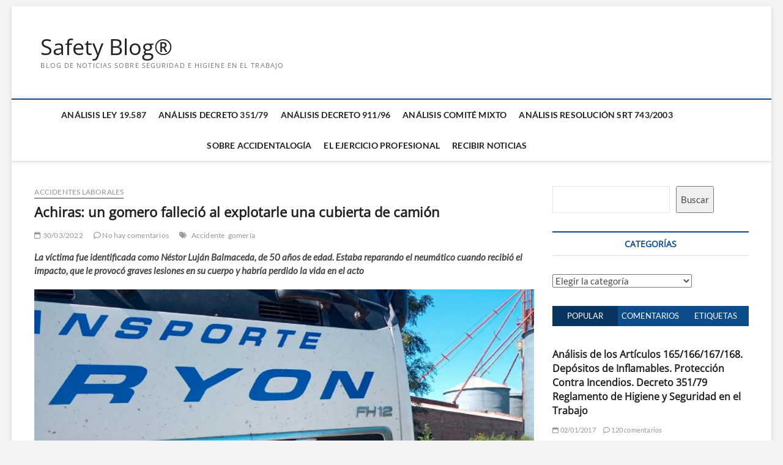

--- FILE ---
content_type: text/html; charset=UTF-8
request_url: https://redproteger.com.ar/safetyblog/achiras-un-gomero-fallecio-al-explotarle-una-cubierta-de-camion/
body_size: 25091
content:
<!DOCTYPE html>
<html lang="es">
<head>
<meta charset="UTF-8" />
<link rel="profile" href="http://gmpg.org/xfn/11" />
	<link rel="pingback" href="https://redproteger.com.ar/safetyblog/xmlrpc.php">

		 		 		 		 		 		 		 		 		 		 		 		 		 		 		 		 		 		 		 		 		 		 		 		 		 		 		 		 		 		 		 		 		 		 		 		 		 		 		 		 		 		 		 		 		 		 		 <meta name='robots' content='index, follow, max-image-preview:large, max-snippet:-1, max-video-preview:-1' />
<!-- Jetpack Site Verification Tags -->
<meta name="google-site-verification" content="cFcUrvCtfdxI03c4qFkazj9BXkojJh8F_jztjGfdAJU" />

	<!-- This site is optimized with the Yoast SEO plugin v26.8 - https://yoast.com/product/yoast-seo-wordpress/ -->
	<title>Achiras: un gomero falleció al explotarle una cubierta de camión - Safety Blog®</title>
	<link rel="canonical" href="https://redproteger.com.ar/safetyblog/achiras-un-gomero-fallecio-al-explotarle-una-cubierta-de-camion/" />
	<meta property="og:locale" content="es_ES" />
	<meta property="og:type" content="article" />
	<meta property="og:title" content="Achiras: un gomero falleció al explotarle una cubierta de camión - Safety Blog®" />
	<meta property="og:description" content="La víctima fue identificada como Néstor Luján Balmaceda, de 50 años de edad. Estaba reparando el neumático cuando recibió el impacto, que le provocó graves&hellip;" />
	<meta property="og:url" content="https://redproteger.com.ar/safetyblog/achiras-un-gomero-fallecio-al-explotarle-una-cubierta-de-camion/" />
	<meta property="og:site_name" content="Safety Blog®" />
	<meta property="article:published_time" content="2022-03-30T11:29:12+00:00" />
	<meta property="article:modified_time" content="2022-03-30T11:29:16+00:00" />
	<meta property="og:image" content="https://redproteger.com.ar/safetyblog/wp-content/uploads/2022/03/camion-achirasjpg-1024x576.webp" />
	<meta name="author" content="Nestor Adolfo BOTTA" />
	<meta name="twitter:card" content="summary_large_image" />
	<meta name="twitter:label1" content="Escrito por" />
	<meta name="twitter:data1" content="Nestor Adolfo BOTTA" />
	<meta name="twitter:label2" content="Tiempo de lectura" />
	<meta name="twitter:data2" content="2 minutos" />
	<script data-jetpack-boost="ignore" type="application/ld+json" class="yoast-schema-graph">{"@context":"https://schema.org","@graph":[{"@type":"Article","@id":"https://redproteger.com.ar/safetyblog/achiras-un-gomero-fallecio-al-explotarle-una-cubierta-de-camion/#article","isPartOf":{"@id":"https://redproteger.com.ar/safetyblog/achiras-un-gomero-fallecio-al-explotarle-una-cubierta-de-camion/"},"author":{"name":"Nestor Adolfo BOTTA","@id":"https://redproteger.com.ar/safetyblog/#/schema/person/094592f54eddda6941fa955b8a5f69f5"},"headline":"Achiras: un gomero falleció al explotarle una cubierta de camión","datePublished":"2022-03-30T11:29:12+00:00","dateModified":"2022-03-30T11:29:16+00:00","mainEntityOfPage":{"@id":"https://redproteger.com.ar/safetyblog/achiras-un-gomero-fallecio-al-explotarle-una-cubierta-de-camion/"},"wordCount":282,"commentCount":0,"publisher":{"@id":"https://redproteger.com.ar/safetyblog/#/schema/person/094592f54eddda6941fa955b8a5f69f5"},"image":{"@id":"https://redproteger.com.ar/safetyblog/achiras-un-gomero-fallecio-al-explotarle-una-cubierta-de-camion/#primaryimage"},"thumbnailUrl":"https://redproteger.com.ar/safetyblog/wp-content/uploads/2022/03/camion-achirasjpg-1024x576.webp","keywords":["Accidente","gomería"],"articleSection":["Accidentes Laborales"],"inLanguage":"es","potentialAction":[{"@type":"CommentAction","name":"Comment","target":["https://redproteger.com.ar/safetyblog/achiras-un-gomero-fallecio-al-explotarle-una-cubierta-de-camion/#respond"]}]},{"@type":"WebPage","@id":"https://redproteger.com.ar/safetyblog/achiras-un-gomero-fallecio-al-explotarle-una-cubierta-de-camion/","url":"https://redproteger.com.ar/safetyblog/achiras-un-gomero-fallecio-al-explotarle-una-cubierta-de-camion/","name":"Achiras: un gomero falleció al explotarle una cubierta de camión - Safety Blog®","isPartOf":{"@id":"https://redproteger.com.ar/safetyblog/#website"},"primaryImageOfPage":{"@id":"https://redproteger.com.ar/safetyblog/achiras-un-gomero-fallecio-al-explotarle-una-cubierta-de-camion/#primaryimage"},"image":{"@id":"https://redproteger.com.ar/safetyblog/achiras-un-gomero-fallecio-al-explotarle-una-cubierta-de-camion/#primaryimage"},"thumbnailUrl":"https://redproteger.com.ar/safetyblog/wp-content/uploads/2022/03/camion-achirasjpg-1024x576.webp","datePublished":"2022-03-30T11:29:12+00:00","dateModified":"2022-03-30T11:29:16+00:00","inLanguage":"es","potentialAction":[{"@type":"ReadAction","target":["https://redproteger.com.ar/safetyblog/achiras-un-gomero-fallecio-al-explotarle-una-cubierta-de-camion/"]}]},{"@type":"ImageObject","inLanguage":"es","@id":"https://redproteger.com.ar/safetyblog/achiras-un-gomero-fallecio-al-explotarle-una-cubierta-de-camion/#primaryimage","url":"https://redproteger.com.ar/safetyblog/wp-content/uploads/2022/03/camion-achirasjpg-1024x576.webp","contentUrl":"https://redproteger.com.ar/safetyblog/wp-content/uploads/2022/03/camion-achirasjpg-1024x576.webp"},{"@type":"WebSite","@id":"https://redproteger.com.ar/safetyblog/#website","url":"https://redproteger.com.ar/safetyblog/","name":"Safety Blog®","description":"Blog de Noticias sobre Seguridad e Higiene en el Trabajo","publisher":{"@id":"https://redproteger.com.ar/safetyblog/#/schema/person/094592f54eddda6941fa955b8a5f69f5"},"potentialAction":[{"@type":"SearchAction","target":{"@type":"EntryPoint","urlTemplate":"https://redproteger.com.ar/safetyblog/?s={search_term_string}"},"query-input":{"@type":"PropertyValueSpecification","valueRequired":true,"valueName":"search_term_string"}}],"inLanguage":"es"},{"@type":["Person","Organization"],"@id":"https://redproteger.com.ar/safetyblog/#/schema/person/094592f54eddda6941fa955b8a5f69f5","name":"Nestor Adolfo BOTTA","image":{"@type":"ImageObject","inLanguage":"es","@id":"https://redproteger.com.ar/safetyblog/#/schema/person/image/","url":"https://secure.gravatar.com/avatar/4f38ceaf6dfc73a46a9529b387b3461d5384a274a2f9ef93c98928b915b59948?s=96&d=mm&r=g","contentUrl":"https://secure.gravatar.com/avatar/4f38ceaf6dfc73a46a9529b387b3461d5384a274a2f9ef93c98928b915b59948?s=96&d=mm&r=g","caption":"Nestor Adolfo BOTTA"},"logo":{"@id":"https://redproteger.com.ar/safetyblog/#/schema/person/image/"},"sameAs":["http://www.redproteger.com.ar"],"url":"https://redproteger.com.ar/safetyblog/author/admin/"}]}</script>
	<!-- / Yoast SEO plugin. -->


<link rel='dns-prefetch' href='//stats.wp.com' />
<link rel='preconnect' href='//c0.wp.com' />
<link rel='stylesheet' id='all-css-b9fb75ad999ff8f151e51e683098d1aa' href='https://redproteger.com.ar/safetyblog/wp-content/boost-cache/static/0b6c0db8f5.min.css' type='text/css' media='all' />
<style id='magbook-style-inline-css'>
/* Logo for high resolution screen(Use 2X size image) */
		.custom-logo-link .custom-logo {
			height: 80px;
			width: auto;
		}

		.top-logo-title .custom-logo-link {
			display: inline-block;
		}

		.top-logo-title .custom-logo {
			height: auto;
			width: 50%;
		}

		.top-logo-title #site-detail {
			display: block;
			text-align: center;
		}
		.side-menu-wrap .custom-logo {
			height: auto;
			width:100%;
		}

		@media only screen and (max-width: 767px) { 
			.top-logo-title .custom-logo-link .custom-logo {
				width: 60%;
			}
		}

		@media only screen and (max-width: 480px) { 
			.top-logo-title .custom-logo-link .custom-logo {
				width: 80%;
			}
		}
/*# sourceURL=magbook-style-inline-css */
</style>
<style id='wp-img-auto-sizes-contain-inline-css'>
img:is([sizes=auto i],[sizes^="auto," i]){contain-intrinsic-size:3000px 1500px}
/*# sourceURL=wp-img-auto-sizes-contain-inline-css */
</style>
<style id='wp-block-library-inline-css'>
:root{--wp-block-synced-color:#7a00df;--wp-block-synced-color--rgb:122,0,223;--wp-bound-block-color:var(--wp-block-synced-color);--wp-editor-canvas-background:#ddd;--wp-admin-theme-color:#007cba;--wp-admin-theme-color--rgb:0,124,186;--wp-admin-theme-color-darker-10:#006ba1;--wp-admin-theme-color-darker-10--rgb:0,107,160.5;--wp-admin-theme-color-darker-20:#005a87;--wp-admin-theme-color-darker-20--rgb:0,90,135;--wp-admin-border-width-focus:2px}@media (min-resolution:192dpi){:root{--wp-admin-border-width-focus:1.5px}}.wp-element-button{cursor:pointer}:root .has-very-light-gray-background-color{background-color:#eee}:root .has-very-dark-gray-background-color{background-color:#313131}:root .has-very-light-gray-color{color:#eee}:root .has-very-dark-gray-color{color:#313131}:root .has-vivid-green-cyan-to-vivid-cyan-blue-gradient-background{background:linear-gradient(135deg,#00d084,#0693e3)}:root .has-purple-crush-gradient-background{background:linear-gradient(135deg,#34e2e4,#4721fb 50%,#ab1dfe)}:root .has-hazy-dawn-gradient-background{background:linear-gradient(135deg,#faaca8,#dad0ec)}:root .has-subdued-olive-gradient-background{background:linear-gradient(135deg,#fafae1,#67a671)}:root .has-atomic-cream-gradient-background{background:linear-gradient(135deg,#fdd79a,#004a59)}:root .has-nightshade-gradient-background{background:linear-gradient(135deg,#330968,#31cdcf)}:root .has-midnight-gradient-background{background:linear-gradient(135deg,#020381,#2874fc)}:root{--wp--preset--font-size--normal:16px;--wp--preset--font-size--huge:42px}.has-regular-font-size{font-size:1em}.has-larger-font-size{font-size:2.625em}.has-normal-font-size{font-size:var(--wp--preset--font-size--normal)}.has-huge-font-size{font-size:var(--wp--preset--font-size--huge)}.has-text-align-center{text-align:center}.has-text-align-left{text-align:left}.has-text-align-right{text-align:right}.has-fit-text{white-space:nowrap!important}#end-resizable-editor-section{display:none}.aligncenter{clear:both}.items-justified-left{justify-content:flex-start}.items-justified-center{justify-content:center}.items-justified-right{justify-content:flex-end}.items-justified-space-between{justify-content:space-between}.screen-reader-text{border:0;clip-path:inset(50%);height:1px;margin:-1px;overflow:hidden;padding:0;position:absolute;width:1px;word-wrap:normal!important}.screen-reader-text:focus{background-color:#ddd;clip-path:none;color:#444;display:block;font-size:1em;height:auto;left:5px;line-height:normal;padding:15px 23px 14px;text-decoration:none;top:5px;width:auto;z-index:100000}html :where(.has-border-color){border-style:solid}html :where([style*=border-top-color]){border-top-style:solid}html :where([style*=border-right-color]){border-right-style:solid}html :where([style*=border-bottom-color]){border-bottom-style:solid}html :where([style*=border-left-color]){border-left-style:solid}html :where([style*=border-width]){border-style:solid}html :where([style*=border-top-width]){border-top-style:solid}html :where([style*=border-right-width]){border-right-style:solid}html :where([style*=border-bottom-width]){border-bottom-style:solid}html :where([style*=border-left-width]){border-left-style:solid}html :where(img[class*=wp-image-]){height:auto;max-width:100%}:where(figure){margin:0 0 1em}html :where(.is-position-sticky){--wp-admin--admin-bar--position-offset:var(--wp-admin--admin-bar--height,0px)}@media screen and (max-width:600px){html :where(.is-position-sticky){--wp-admin--admin-bar--position-offset:0px}}

/*# sourceURL=wp-block-library-inline-css */
</style><style id='wp-block-image-inline-css'>
.wp-block-image>a,.wp-block-image>figure>a{display:inline-block}.wp-block-image img{box-sizing:border-box;height:auto;max-width:100%;vertical-align:bottom}@media not (prefers-reduced-motion){.wp-block-image img.hide{visibility:hidden}.wp-block-image img.show{animation:show-content-image .4s}}.wp-block-image[style*=border-radius] img,.wp-block-image[style*=border-radius]>a{border-radius:inherit}.wp-block-image.has-custom-border img{box-sizing:border-box}.wp-block-image.aligncenter{text-align:center}.wp-block-image.alignfull>a,.wp-block-image.alignwide>a{width:100%}.wp-block-image.alignfull img,.wp-block-image.alignwide img{height:auto;width:100%}.wp-block-image .aligncenter,.wp-block-image .alignleft,.wp-block-image .alignright,.wp-block-image.aligncenter,.wp-block-image.alignleft,.wp-block-image.alignright{display:table}.wp-block-image .aligncenter>figcaption,.wp-block-image .alignleft>figcaption,.wp-block-image .alignright>figcaption,.wp-block-image.aligncenter>figcaption,.wp-block-image.alignleft>figcaption,.wp-block-image.alignright>figcaption{caption-side:bottom;display:table-caption}.wp-block-image .alignleft{float:left;margin:.5em 1em .5em 0}.wp-block-image .alignright{float:right;margin:.5em 0 .5em 1em}.wp-block-image .aligncenter{margin-left:auto;margin-right:auto}.wp-block-image :where(figcaption){margin-bottom:1em;margin-top:.5em}.wp-block-image.is-style-circle-mask img{border-radius:9999px}@supports ((-webkit-mask-image:none) or (mask-image:none)) or (-webkit-mask-image:none){.wp-block-image.is-style-circle-mask img{border-radius:0;-webkit-mask-image:url('data:image/svg+xml;utf8,<svg viewBox="0 0 100 100" xmlns="http://www.w3.org/2000/svg"><circle cx="50" cy="50" r="50"/></svg>');mask-image:url('data:image/svg+xml;utf8,<svg viewBox="0 0 100 100" xmlns="http://www.w3.org/2000/svg"><circle cx="50" cy="50" r="50"/></svg>');mask-mode:alpha;-webkit-mask-position:center;mask-position:center;-webkit-mask-repeat:no-repeat;mask-repeat:no-repeat;-webkit-mask-size:contain;mask-size:contain}}:root :where(.wp-block-image.is-style-rounded img,.wp-block-image .is-style-rounded img){border-radius:9999px}.wp-block-image figure{margin:0}.wp-lightbox-container{display:flex;flex-direction:column;position:relative}.wp-lightbox-container img{cursor:zoom-in}.wp-lightbox-container img:hover+button{opacity:1}.wp-lightbox-container button{align-items:center;backdrop-filter:blur(16px) saturate(180%);background-color:#5a5a5a40;border:none;border-radius:4px;cursor:zoom-in;display:flex;height:20px;justify-content:center;opacity:0;padding:0;position:absolute;right:16px;text-align:center;top:16px;width:20px;z-index:100}@media not (prefers-reduced-motion){.wp-lightbox-container button{transition:opacity .2s ease}}.wp-lightbox-container button:focus-visible{outline:3px auto #5a5a5a40;outline:3px auto -webkit-focus-ring-color;outline-offset:3px}.wp-lightbox-container button:hover{cursor:pointer;opacity:1}.wp-lightbox-container button:focus{opacity:1}.wp-lightbox-container button:focus,.wp-lightbox-container button:hover,.wp-lightbox-container button:not(:hover):not(:active):not(.has-background){background-color:#5a5a5a40;border:none}.wp-lightbox-overlay{box-sizing:border-box;cursor:zoom-out;height:100vh;left:0;overflow:hidden;position:fixed;top:0;visibility:hidden;width:100%;z-index:100000}.wp-lightbox-overlay .close-button{align-items:center;cursor:pointer;display:flex;justify-content:center;min-height:40px;min-width:40px;padding:0;position:absolute;right:calc(env(safe-area-inset-right) + 16px);top:calc(env(safe-area-inset-top) + 16px);z-index:5000000}.wp-lightbox-overlay .close-button:focus,.wp-lightbox-overlay .close-button:hover,.wp-lightbox-overlay .close-button:not(:hover):not(:active):not(.has-background){background:none;border:none}.wp-lightbox-overlay .lightbox-image-container{height:var(--wp--lightbox-container-height);left:50%;overflow:hidden;position:absolute;top:50%;transform:translate(-50%,-50%);transform-origin:top left;width:var(--wp--lightbox-container-width);z-index:9999999999}.wp-lightbox-overlay .wp-block-image{align-items:center;box-sizing:border-box;display:flex;height:100%;justify-content:center;margin:0;position:relative;transform-origin:0 0;width:100%;z-index:3000000}.wp-lightbox-overlay .wp-block-image img{height:var(--wp--lightbox-image-height);min-height:var(--wp--lightbox-image-height);min-width:var(--wp--lightbox-image-width);width:var(--wp--lightbox-image-width)}.wp-lightbox-overlay .wp-block-image figcaption{display:none}.wp-lightbox-overlay button{background:none;border:none}.wp-lightbox-overlay .scrim{background-color:#fff;height:100%;opacity:.9;position:absolute;width:100%;z-index:2000000}.wp-lightbox-overlay.active{visibility:visible}@media not (prefers-reduced-motion){.wp-lightbox-overlay.active{animation:turn-on-visibility .25s both}.wp-lightbox-overlay.active img{animation:turn-on-visibility .35s both}.wp-lightbox-overlay.show-closing-animation:not(.active){animation:turn-off-visibility .35s both}.wp-lightbox-overlay.show-closing-animation:not(.active) img{animation:turn-off-visibility .25s both}.wp-lightbox-overlay.zoom.active{animation:none;opacity:1;visibility:visible}.wp-lightbox-overlay.zoom.active .lightbox-image-container{animation:lightbox-zoom-in .4s}.wp-lightbox-overlay.zoom.active .lightbox-image-container img{animation:none}.wp-lightbox-overlay.zoom.active .scrim{animation:turn-on-visibility .4s forwards}.wp-lightbox-overlay.zoom.show-closing-animation:not(.active){animation:none}.wp-lightbox-overlay.zoom.show-closing-animation:not(.active) .lightbox-image-container{animation:lightbox-zoom-out .4s}.wp-lightbox-overlay.zoom.show-closing-animation:not(.active) .lightbox-image-container img{animation:none}.wp-lightbox-overlay.zoom.show-closing-animation:not(.active) .scrim{animation:turn-off-visibility .4s forwards}}@keyframes show-content-image{0%{visibility:hidden}99%{visibility:hidden}to{visibility:visible}}@keyframes turn-on-visibility{0%{opacity:0}to{opacity:1}}@keyframes turn-off-visibility{0%{opacity:1;visibility:visible}99%{opacity:0;visibility:visible}to{opacity:0;visibility:hidden}}@keyframes lightbox-zoom-in{0%{transform:translate(calc((-100vw + var(--wp--lightbox-scrollbar-width))/2 + var(--wp--lightbox-initial-left-position)),calc(-50vh + var(--wp--lightbox-initial-top-position))) scale(var(--wp--lightbox-scale))}to{transform:translate(-50%,-50%) scale(1)}}@keyframes lightbox-zoom-out{0%{transform:translate(-50%,-50%) scale(1);visibility:visible}99%{visibility:visible}to{transform:translate(calc((-100vw + var(--wp--lightbox-scrollbar-width))/2 + var(--wp--lightbox-initial-left-position)),calc(-50vh + var(--wp--lightbox-initial-top-position))) scale(var(--wp--lightbox-scale));visibility:hidden}}
/*# sourceURL=https://redproteger.com.ar/safetyblog/wp-includes/blocks/image/style.min.css */
</style>
<style id='wp-block-search-inline-css'>
.wp-block-search__button{margin-left:10px;word-break:normal}.wp-block-search__button.has-icon{line-height:0}.wp-block-search__button svg{height:1.25em;min-height:24px;min-width:24px;width:1.25em;fill:currentColor;vertical-align:text-bottom}:where(.wp-block-search__button){border:1px solid #ccc;padding:6px 10px}.wp-block-search__inside-wrapper{display:flex;flex:auto;flex-wrap:nowrap;max-width:100%}.wp-block-search__label{width:100%}.wp-block-search.wp-block-search__button-only .wp-block-search__button{box-sizing:border-box;display:flex;flex-shrink:0;justify-content:center;margin-left:0;max-width:100%}.wp-block-search.wp-block-search__button-only .wp-block-search__inside-wrapper{min-width:0!important;transition-property:width}.wp-block-search.wp-block-search__button-only .wp-block-search__input{flex-basis:100%;transition-duration:.3s}.wp-block-search.wp-block-search__button-only.wp-block-search__searchfield-hidden,.wp-block-search.wp-block-search__button-only.wp-block-search__searchfield-hidden .wp-block-search__inside-wrapper{overflow:hidden}.wp-block-search.wp-block-search__button-only.wp-block-search__searchfield-hidden .wp-block-search__input{border-left-width:0!important;border-right-width:0!important;flex-basis:0;flex-grow:0;margin:0;min-width:0!important;padding-left:0!important;padding-right:0!important;width:0!important}:where(.wp-block-search__input){appearance:none;border:1px solid #949494;flex-grow:1;font-family:inherit;font-size:inherit;font-style:inherit;font-weight:inherit;letter-spacing:inherit;line-height:inherit;margin-left:0;margin-right:0;min-width:3rem;padding:8px;text-decoration:unset!important;text-transform:inherit}:where(.wp-block-search__button-inside .wp-block-search__inside-wrapper){background-color:#fff;border:1px solid #949494;box-sizing:border-box;padding:4px}:where(.wp-block-search__button-inside .wp-block-search__inside-wrapper) .wp-block-search__input{border:none;border-radius:0;padding:0 4px}:where(.wp-block-search__button-inside .wp-block-search__inside-wrapper) .wp-block-search__input:focus{outline:none}:where(.wp-block-search__button-inside .wp-block-search__inside-wrapper) :where(.wp-block-search__button){padding:4px 8px}.wp-block-search.aligncenter .wp-block-search__inside-wrapper{margin:auto}.wp-block[data-align=right] .wp-block-search.wp-block-search__button-only .wp-block-search__inside-wrapper{float:right}
/*# sourceURL=https://redproteger.com.ar/safetyblog/wp-includes/blocks/search/style.min.css */
</style>
<style id='global-styles-inline-css'>
:root{--wp--preset--aspect-ratio--square: 1;--wp--preset--aspect-ratio--4-3: 4/3;--wp--preset--aspect-ratio--3-4: 3/4;--wp--preset--aspect-ratio--3-2: 3/2;--wp--preset--aspect-ratio--2-3: 2/3;--wp--preset--aspect-ratio--16-9: 16/9;--wp--preset--aspect-ratio--9-16: 9/16;--wp--preset--color--black: #000000;--wp--preset--color--cyan-bluish-gray: #abb8c3;--wp--preset--color--white: #ffffff;--wp--preset--color--pale-pink: #f78da7;--wp--preset--color--vivid-red: #cf2e2e;--wp--preset--color--luminous-vivid-orange: #ff6900;--wp--preset--color--luminous-vivid-amber: #fcb900;--wp--preset--color--light-green-cyan: #7bdcb5;--wp--preset--color--vivid-green-cyan: #00d084;--wp--preset--color--pale-cyan-blue: #8ed1fc;--wp--preset--color--vivid-cyan-blue: #0693e3;--wp--preset--color--vivid-purple: #9b51e0;--wp--preset--gradient--vivid-cyan-blue-to-vivid-purple: linear-gradient(135deg,rgb(6,147,227) 0%,rgb(155,81,224) 100%);--wp--preset--gradient--light-green-cyan-to-vivid-green-cyan: linear-gradient(135deg,rgb(122,220,180) 0%,rgb(0,208,130) 100%);--wp--preset--gradient--luminous-vivid-amber-to-luminous-vivid-orange: linear-gradient(135deg,rgb(252,185,0) 0%,rgb(255,105,0) 100%);--wp--preset--gradient--luminous-vivid-orange-to-vivid-red: linear-gradient(135deg,rgb(255,105,0) 0%,rgb(207,46,46) 100%);--wp--preset--gradient--very-light-gray-to-cyan-bluish-gray: linear-gradient(135deg,rgb(238,238,238) 0%,rgb(169,184,195) 100%);--wp--preset--gradient--cool-to-warm-spectrum: linear-gradient(135deg,rgb(74,234,220) 0%,rgb(151,120,209) 20%,rgb(207,42,186) 40%,rgb(238,44,130) 60%,rgb(251,105,98) 80%,rgb(254,248,76) 100%);--wp--preset--gradient--blush-light-purple: linear-gradient(135deg,rgb(255,206,236) 0%,rgb(152,150,240) 100%);--wp--preset--gradient--blush-bordeaux: linear-gradient(135deg,rgb(254,205,165) 0%,rgb(254,45,45) 50%,rgb(107,0,62) 100%);--wp--preset--gradient--luminous-dusk: linear-gradient(135deg,rgb(255,203,112) 0%,rgb(199,81,192) 50%,rgb(65,88,208) 100%);--wp--preset--gradient--pale-ocean: linear-gradient(135deg,rgb(255,245,203) 0%,rgb(182,227,212) 50%,rgb(51,167,181) 100%);--wp--preset--gradient--electric-grass: linear-gradient(135deg,rgb(202,248,128) 0%,rgb(113,206,126) 100%);--wp--preset--gradient--midnight: linear-gradient(135deg,rgb(2,3,129) 0%,rgb(40,116,252) 100%);--wp--preset--font-size--small: 13px;--wp--preset--font-size--medium: 20px;--wp--preset--font-size--large: 36px;--wp--preset--font-size--x-large: 42px;--wp--preset--spacing--20: 0.44rem;--wp--preset--spacing--30: 0.67rem;--wp--preset--spacing--40: 1rem;--wp--preset--spacing--50: 1.5rem;--wp--preset--spacing--60: 2.25rem;--wp--preset--spacing--70: 3.38rem;--wp--preset--spacing--80: 5.06rem;--wp--preset--shadow--natural: 6px 6px 9px rgba(0, 0, 0, 0.2);--wp--preset--shadow--deep: 12px 12px 50px rgba(0, 0, 0, 0.4);--wp--preset--shadow--sharp: 6px 6px 0px rgba(0, 0, 0, 0.2);--wp--preset--shadow--outlined: 6px 6px 0px -3px rgb(255, 255, 255), 6px 6px rgb(0, 0, 0);--wp--preset--shadow--crisp: 6px 6px 0px rgb(0, 0, 0);}:where(.is-layout-flex){gap: 0.5em;}:where(.is-layout-grid){gap: 0.5em;}body .is-layout-flex{display: flex;}.is-layout-flex{flex-wrap: wrap;align-items: center;}.is-layout-flex > :is(*, div){margin: 0;}body .is-layout-grid{display: grid;}.is-layout-grid > :is(*, div){margin: 0;}:where(.wp-block-columns.is-layout-flex){gap: 2em;}:where(.wp-block-columns.is-layout-grid){gap: 2em;}:where(.wp-block-post-template.is-layout-flex){gap: 1.25em;}:where(.wp-block-post-template.is-layout-grid){gap: 1.25em;}.has-black-color{color: var(--wp--preset--color--black) !important;}.has-cyan-bluish-gray-color{color: var(--wp--preset--color--cyan-bluish-gray) !important;}.has-white-color{color: var(--wp--preset--color--white) !important;}.has-pale-pink-color{color: var(--wp--preset--color--pale-pink) !important;}.has-vivid-red-color{color: var(--wp--preset--color--vivid-red) !important;}.has-luminous-vivid-orange-color{color: var(--wp--preset--color--luminous-vivid-orange) !important;}.has-luminous-vivid-amber-color{color: var(--wp--preset--color--luminous-vivid-amber) !important;}.has-light-green-cyan-color{color: var(--wp--preset--color--light-green-cyan) !important;}.has-vivid-green-cyan-color{color: var(--wp--preset--color--vivid-green-cyan) !important;}.has-pale-cyan-blue-color{color: var(--wp--preset--color--pale-cyan-blue) !important;}.has-vivid-cyan-blue-color{color: var(--wp--preset--color--vivid-cyan-blue) !important;}.has-vivid-purple-color{color: var(--wp--preset--color--vivid-purple) !important;}.has-black-background-color{background-color: var(--wp--preset--color--black) !important;}.has-cyan-bluish-gray-background-color{background-color: var(--wp--preset--color--cyan-bluish-gray) !important;}.has-white-background-color{background-color: var(--wp--preset--color--white) !important;}.has-pale-pink-background-color{background-color: var(--wp--preset--color--pale-pink) !important;}.has-vivid-red-background-color{background-color: var(--wp--preset--color--vivid-red) !important;}.has-luminous-vivid-orange-background-color{background-color: var(--wp--preset--color--luminous-vivid-orange) !important;}.has-luminous-vivid-amber-background-color{background-color: var(--wp--preset--color--luminous-vivid-amber) !important;}.has-light-green-cyan-background-color{background-color: var(--wp--preset--color--light-green-cyan) !important;}.has-vivid-green-cyan-background-color{background-color: var(--wp--preset--color--vivid-green-cyan) !important;}.has-pale-cyan-blue-background-color{background-color: var(--wp--preset--color--pale-cyan-blue) !important;}.has-vivid-cyan-blue-background-color{background-color: var(--wp--preset--color--vivid-cyan-blue) !important;}.has-vivid-purple-background-color{background-color: var(--wp--preset--color--vivid-purple) !important;}.has-black-border-color{border-color: var(--wp--preset--color--black) !important;}.has-cyan-bluish-gray-border-color{border-color: var(--wp--preset--color--cyan-bluish-gray) !important;}.has-white-border-color{border-color: var(--wp--preset--color--white) !important;}.has-pale-pink-border-color{border-color: var(--wp--preset--color--pale-pink) !important;}.has-vivid-red-border-color{border-color: var(--wp--preset--color--vivid-red) !important;}.has-luminous-vivid-orange-border-color{border-color: var(--wp--preset--color--luminous-vivid-orange) !important;}.has-luminous-vivid-amber-border-color{border-color: var(--wp--preset--color--luminous-vivid-amber) !important;}.has-light-green-cyan-border-color{border-color: var(--wp--preset--color--light-green-cyan) !important;}.has-vivid-green-cyan-border-color{border-color: var(--wp--preset--color--vivid-green-cyan) !important;}.has-pale-cyan-blue-border-color{border-color: var(--wp--preset--color--pale-cyan-blue) !important;}.has-vivid-cyan-blue-border-color{border-color: var(--wp--preset--color--vivid-cyan-blue) !important;}.has-vivid-purple-border-color{border-color: var(--wp--preset--color--vivid-purple) !important;}.has-vivid-cyan-blue-to-vivid-purple-gradient-background{background: var(--wp--preset--gradient--vivid-cyan-blue-to-vivid-purple) !important;}.has-light-green-cyan-to-vivid-green-cyan-gradient-background{background: var(--wp--preset--gradient--light-green-cyan-to-vivid-green-cyan) !important;}.has-luminous-vivid-amber-to-luminous-vivid-orange-gradient-background{background: var(--wp--preset--gradient--luminous-vivid-amber-to-luminous-vivid-orange) !important;}.has-luminous-vivid-orange-to-vivid-red-gradient-background{background: var(--wp--preset--gradient--luminous-vivid-orange-to-vivid-red) !important;}.has-very-light-gray-to-cyan-bluish-gray-gradient-background{background: var(--wp--preset--gradient--very-light-gray-to-cyan-bluish-gray) !important;}.has-cool-to-warm-spectrum-gradient-background{background: var(--wp--preset--gradient--cool-to-warm-spectrum) !important;}.has-blush-light-purple-gradient-background{background: var(--wp--preset--gradient--blush-light-purple) !important;}.has-blush-bordeaux-gradient-background{background: var(--wp--preset--gradient--blush-bordeaux) !important;}.has-luminous-dusk-gradient-background{background: var(--wp--preset--gradient--luminous-dusk) !important;}.has-pale-ocean-gradient-background{background: var(--wp--preset--gradient--pale-ocean) !important;}.has-electric-grass-gradient-background{background: var(--wp--preset--gradient--electric-grass) !important;}.has-midnight-gradient-background{background: var(--wp--preset--gradient--midnight) !important;}.has-small-font-size{font-size: var(--wp--preset--font-size--small) !important;}.has-medium-font-size{font-size: var(--wp--preset--font-size--medium) !important;}.has-large-font-size{font-size: var(--wp--preset--font-size--large) !important;}.has-x-large-font-size{font-size: var(--wp--preset--font-size--x-large) !important;}
/*# sourceURL=global-styles-inline-css */
</style>

<style id='classic-theme-styles-inline-css'>
/*! This file is auto-generated */
.wp-block-button__link{color:#fff;background-color:#32373c;border-radius:9999px;box-shadow:none;text-decoration:none;padding:calc(.667em + 2px) calc(1.333em + 2px);font-size:1.125em}.wp-block-file__button{background:#32373c;color:#fff;text-decoration:none}
/*# sourceURL=/wp-includes/css/classic-themes.min.css */
</style>


<link rel="alternate" type="text/html" media="only screen and (max-width: 640px)" href="https://redproteger.com.ar/safetyblog/achiras-un-gomero-fallecio-al-explotarle-una-cubierta-de-camion/?amp=1">	<style>img#wpstats{display:none}</style>
			<meta name="viewport" content="width=device-width" />
	<link rel="amphtml" href="https://redproteger.com.ar/safetyblog/achiras-un-gomero-fallecio-al-explotarle-una-cubierta-de-camion/?amp=1"><style>#amp-mobile-version-switcher{left:0;position:absolute;width:100%;z-index:100}#amp-mobile-version-switcher>a{background-color:#444;border:0;color:#eaeaea;display:block;font-family:-apple-system,BlinkMacSystemFont,Segoe UI,Roboto,Oxygen-Sans,Ubuntu,Cantarell,Helvetica Neue,sans-serif;font-size:16px;font-weight:600;padding:15px 0;text-align:center;-webkit-text-decoration:none;text-decoration:none}#amp-mobile-version-switcher>a:active,#amp-mobile-version-switcher>a:focus,#amp-mobile-version-switcher>a:hover{-webkit-text-decoration:underline;text-decoration:underline}</style><link rel="icon" href="https://redproteger.com.ar/safetyblog/wp-content/uploads/2025/11/cropped-12204990-32x32.png" sizes="32x32" />
<link rel="icon" href="https://redproteger.com.ar/safetyblog/wp-content/uploads/2025/11/cropped-12204990-192x192.png" sizes="192x192" />
<link rel="apple-touch-icon" href="https://redproteger.com.ar/safetyblog/wp-content/uploads/2025/11/cropped-12204990-180x180.png" />
<meta name="msapplication-TileImage" content="https://redproteger.com.ar/safetyblog/wp-content/uploads/2025/11/cropped-12204990-270x270.png" />
<link rel='stylesheet' id='all-css-f6df17388a47c54b343dedc362d96bac' href='https://redproteger.com.ar/safetyblog/wp-content/boost-cache/static/d936c09214.min.css' type='text/css' media='all' />
</head>
<body class="wp-singular post-template-default single single-post postid-27416 single-format-standard wp-embed-responsive wp-theme-magbook boxed-layout gutenberg ">
	<div id="page" class="site">
	<a class="skip-link screen-reader-text" href="#site-content-contain">Saltar al contenido</a>
	<!-- Masthead ============================================= -->
	<header id="masthead" class="site-header" role="banner">
		<div class="header-wrap">
						<!-- Top Header============================================= -->
			<div class="top-header">

				
				<!-- Main Header============================================= -->
				<div class="logo-bar"> <div class="wrap"> <div id="site-branding"><div id="site-detail"> <h2 id="site-title"> 				<a href="https://redproteger.com.ar/safetyblog/" title="Safety Blog®" rel="home"> Safety Blog® </a>
				 </h2> <!-- end .site-title --> 					<div id="site-description"> Blog de Noticias sobre Seguridad e Higiene en el Trabajo </div> <!-- end #site-description -->
						
		</div></div>		</div><!-- end .wrap -->
	</div><!-- end .logo-bar -->


				<div id="sticky-header" class="clearfix">
					<div class="wrap">
						<div class="main-header clearfix">

							<!-- Main Nav ============================================= -->
									<div id="site-branding">
						<div id="site-detail">
				<div id="site-title">
					<a href="https://redproteger.com.ar/safetyblog/" title="Safety Blog®" rel="home"> Safety Blog® </a>
				</div>
				<!-- end #site-title -->
				<div id="site-description">Blog de Noticias sobre Seguridad e Higiene en el Trabajo</div> <!-- end #site-description -->
			</div>
						</div> <!-- end #site-branding -->
									<nav id="site-navigation" class="main-navigation clearfix" role="navigation" aria-label="Menú principal">
																	<button class="menu-toggle" type="button" aria-controls="primary-menu" aria-expanded="false">
										<span class="line-bar"></span>
									</button><!-- end .menu-toggle -->
									<ul class="menu"><li class="page_item page-item-31845"><a href="https://redproteger.com.ar/safetyblog/analisis-ley-19-587/">Análisis Ley 19.587</a></li><li class="page_item page-item-15025"><a href="https://redproteger.com.ar/safetyblog/analisis-legislacion/">Análisis Decreto 351/79</a></li><li class="page_item page-item-15384"><a href="https://redproteger.com.ar/safetyblog/analisis-decreto-91196/">Análisis Decreto 911/96</a></li><li class="page_item page-item-15518"><a href="https://redproteger.com.ar/safetyblog/analisis-comite-mixto/">Análisis Comité Mixto</a></li><li class="page_item page-item-15455"><a href="https://redproteger.com.ar/safetyblog/resolucion-srt-7432003-registro-nacional-para-la-prevencion-de-accidentes-industriales-mayores/">Análisis Resolución SRT 743/2003</a></li><li class="page_item page-item-15034"><a href="https://redproteger.com.ar/safetyblog/sobre-accidentalogia/">Sobre Accidentalogía</a></li><li class="page_item page-item-15029"><a href="https://redproteger.com.ar/safetyblog/sobre-el-ejercicio-profesional/">El Ejercicio Profesional</a></li><li class="page_item page-item-6508"><a href="https://redproteger.com.ar/safetyblog/subcribe/">Recibir noticias</a></li></ul>								</nav> <!-- end #site-navigation -->
							
						</div><!-- end .main-header -->
					</div> <!-- end .wrap -->
				</div><!-- end #sticky-header -->

							</div><!-- end .top-header -->
					</div><!-- end .header-wrap -->

		<!-- Breaking News ============================================= -->
		
		<!-- Main Slider ============================================= -->
			</header> <!-- end #masthead -->

	<!-- Main Page Start ============================================= -->
	<div id="site-content-contain" class="site-content-contain">
		<div id="content" class="site-content">
				<div class="wrap">
	<div id="primary" class="content-area">
		<main id="main" class="site-main" role="main">
							<article id="post-27416" class="post-27416 post type-post status-publish format-standard hentry category-accidentes-laborales tag-accidente tag-gomeria">
										<header class="entry-header">
													<div class="entry-meta">
									<span class="cats-links">
								<a class="cl-39" href="https://redproteger.com.ar/safetyblog/category/accidentes-laborales/">Accidentes Laborales</a>
				</span><!-- end .cat-links -->
							</div>
														<h1 class="entry-title">Achiras: un gomero falleció al explotarle una cubierta de camión</h1> <!-- end.entry-title -->
							<div class="entry-meta"><span class="author vcard"><a href="https://redproteger.com.ar/safetyblog/author/admin/" title="Achiras: un gomero falleció al explotarle una cubierta de camión"><i class="fa-regular fa-user"></i> Nestor Adolfo BOTTA</a></span><span class="posted-on"><a href="https://redproteger.com.ar/safetyblog/achiras-un-gomero-fallecio-al-explotarle-una-cubierta-de-camion/" title="30/03/2022"><i class="fa-regular fa-calendar"></i> 30/03/2022</a></span>										<span class="comments">
										<a href="https://redproteger.com.ar/safetyblog/achiras-un-gomero-fallecio-al-explotarle-una-cubierta-de-camion/?noamp=mobile#respond"><i class="fa-regular fa-comment"></i> No hay comentarios</a> </span>
																	<span class="tag-links">
										<a href="https://redproteger.com.ar/safetyblog/tag/accidente/" rel="tag">Accidente</a><a href="https://redproteger.com.ar/safetyblog/tag/gomeria/" rel="tag">gomería</a>									</span> <!-- end .tag-links -->
								</div> <!-- end .entry-meta -->					</header> <!-- end .entry-header -->
					<div class="entry-content">
							
<p><strong><em>La víctima fue identificada como Néstor Luján Balmaceda, de 50 años de edad. Estaba reparando el neumático cuando recibió el impacto, que le provocó graves lesiones en su cuerpo y habría perdido la vida en el acto</em></strong></p>



<figure class="wp-block-image size-large"><img fetchpriority="high" decoding="async" width="1024" height="576" data-attachment-id="27417" data-permalink="https://redproteger.com.ar/safetyblog/achiras-un-gomero-fallecio-al-explotarle-una-cubierta-de-camion/camion-achirasjpg/" data-orig-file="https://redproteger.com.ar/safetyblog/wp-content/uploads/2022/03/camion-achirasjpg.webp" data-orig-size="1200,675" data-comments-opened="1" data-image-meta="{&quot;aperture&quot;:&quot;0&quot;,&quot;credit&quot;:&quot;&quot;,&quot;camera&quot;:&quot;&quot;,&quot;caption&quot;:&quot;&quot;,&quot;created_timestamp&quot;:&quot;0&quot;,&quot;copyright&quot;:&quot;&quot;,&quot;focal_length&quot;:&quot;0&quot;,&quot;iso&quot;:&quot;0&quot;,&quot;shutter_speed&quot;:&quot;0&quot;,&quot;title&quot;:&quot;&quot;,&quot;orientation&quot;:&quot;0&quot;}" data-image-title="camion-achirasjpg" data-image-description="" data-image-caption="" data-medium-file="https://redproteger.com.ar/safetyblog/wp-content/uploads/2022/03/camion-achirasjpg-300x169.webp" data-large-file="https://redproteger.com.ar/safetyblog/wp-content/uploads/2022/03/camion-achirasjpg-1024x576.webp" src="https://redproteger.com.ar/safetyblog/wp-content/uploads/2022/03/camion-achirasjpg-1024x576.webp" alt="" class="wp-image-27417" srcset="https://redproteger.com.ar/safetyblog/wp-content/uploads/2022/03/camion-achirasjpg-1024x576.webp 1024w, https://redproteger.com.ar/safetyblog/wp-content/uploads/2022/03/camion-achirasjpg-300x169.webp 300w, https://redproteger.com.ar/safetyblog/wp-content/uploads/2022/03/camion-achirasjpg-768x432.webp 768w, https://redproteger.com.ar/safetyblog/wp-content/uploads/2022/03/camion-achirasjpg.webp 1200w" sizes="(max-width: 1024px) 100vw, 1024px" /></figure>



<p>Un terrible accidente laboral le terminó costando la <a href="https://www.puntal.com.ar/vida-a20746">vida</a> a un trabajador de la localidad de <a href="https://www.puntal.com.ar/achiras-a692">Achiras</a>, después de que un neumático de camión explotara mientras lo estaba manipulando y le provocó graves heridas en su cuerpo. La víctima fue identificada como Néstor Luján <a href="https://www.puntal.com.ar/balmaceda-a5573">Balmaceda</a>, un hombre de 50 años de edad que tiene una gomería en el lugar.</p>



<span id="more-27416"></span>



<p>El trágico episodio ocurrió ayer en horas de la mañana, en la localidad turística, en circunstancias que todavía se encuentran bajo investigación.</p>



<p>La tragedia enluta incluso por estas horas a la localidad de Achiras, en donde un hombre que prestaba servicios de reparación de neumáticos perdió la vida en un accidente de trabajo.</p>



<p>Si bien se intenta determinar fehacientemente las causas que motivaron el deceso, las primeras informaciones indican que el trabajador, identificado como Néstor Luján Balmaceda (50), sufrió heridas de gravedad cuando manipulaba la cubierta de un camión con el fin de repararla.</p>



<p>El trágico episodio tuvo lugar en la jornada de ayer, en una gomería situada en inmediaciones de ruta provincial 30 y calle Belgrano, de esa localidad.</p>



<p>El deceso se habría registrado de manera inmediata, aunque de igual manera fue trasladado al Dispensario municipal. Allí constataron que ya no presentaba signos vitales.</p>



<p> <a href="https://www.puntal.com.ar/balmaceda/achiras-un-gomero-fallecio-al-explotarle-una-cubierta-camion-n162478" target="_blank" rel="noreferrer noopener nofollow">https://www.puntal.com.ar/balmaceda/achiras-un-gomero-fallecio-al-explotarle-una-cubierta-camion-n162478</a></p>
<div class="sharedaddy sd-sharing-enabled"><div class="robots-nocontent sd-block sd-social sd-social-icon-text sd-sharing"><h3 class="sd-title">Comparte esto:</h3><div class="sd-content"><ul><li class="share-facebook"><a rel="nofollow noopener noreferrer"
				data-shared="sharing-facebook-27416"
				class="share-facebook sd-button share-icon"
				href="https://redproteger.com.ar/safetyblog/achiras-un-gomero-fallecio-al-explotarle-una-cubierta-de-camion/?share=facebook"
				target="_blank"
				aria-labelledby="sharing-facebook-27416"
				>
				<span id="sharing-facebook-27416" hidden>Haz clic para compartir en Facebook (Se abre en una ventana nueva)</span>
				<span>Facebook</span>
			</a></li><li class="share-linkedin"><a rel="nofollow noopener noreferrer"
				data-shared="sharing-linkedin-27416"
				class="share-linkedin sd-button share-icon"
				href="https://redproteger.com.ar/safetyblog/achiras-un-gomero-fallecio-al-explotarle-una-cubierta-de-camion/?share=linkedin"
				target="_blank"
				aria-labelledby="sharing-linkedin-27416"
				>
				<span id="sharing-linkedin-27416" hidden>Haz clic para compartir en LinkedIn (Se abre en una ventana nueva)</span>
				<span>LinkedIn</span>
			</a></li><li class="share-x"><a rel="nofollow noopener noreferrer"
				data-shared="sharing-x-27416"
				class="share-x sd-button share-icon"
				href="https://redproteger.com.ar/safetyblog/achiras-un-gomero-fallecio-al-explotarle-una-cubierta-de-camion/?share=x"
				target="_blank"
				aria-labelledby="sharing-x-27416"
				>
				<span id="sharing-x-27416" hidden>Haz clic para compartir en X (Se abre en una ventana nueva)</span>
				<span>X</span>
			</a></li><li class="share-jetpack-whatsapp"><a rel="nofollow noopener noreferrer"
				data-shared="sharing-whatsapp-27416"
				class="share-jetpack-whatsapp sd-button share-icon"
				href="https://redproteger.com.ar/safetyblog/achiras-un-gomero-fallecio-al-explotarle-una-cubierta-de-camion/?share=jetpack-whatsapp"
				target="_blank"
				aria-labelledby="sharing-whatsapp-27416"
				>
				<span id="sharing-whatsapp-27416" hidden>Haz clic para compartir en WhatsApp (Se abre en una ventana nueva)</span>
				<span>WhatsApp</span>
			</a></li><li class="share-telegram"><a rel="nofollow noopener noreferrer"
				data-shared="sharing-telegram-27416"
				class="share-telegram sd-button share-icon"
				href="https://redproteger.com.ar/safetyblog/achiras-un-gomero-fallecio-al-explotarle-una-cubierta-de-camion/?share=telegram"
				target="_blank"
				aria-labelledby="sharing-telegram-27416"
				>
				<span id="sharing-telegram-27416" hidden>Haz clic para compartir en Telegram (Se abre en una ventana nueva)</span>
				<span>Telegram</span>
			</a></li><li class="share-print"><a rel="nofollow noopener noreferrer"
				data-shared="sharing-print-27416"
				class="share-print sd-button share-icon"
				href="https://redproteger.com.ar/safetyblog/achiras-un-gomero-fallecio-al-explotarle-una-cubierta-de-camion/#print?share=print"
				target="_blank"
				aria-labelledby="sharing-print-27416"
				>
				<span id="sharing-print-27416" hidden>Haz clic para imprimir (Se abre en una ventana nueva)</span>
				<span>Imprimir</span>
			</a></li><li class="share-email"><a rel="nofollow noopener noreferrer"
				data-shared="sharing-email-27416"
				class="share-email sd-button share-icon"
				href="mailto:?subject=%5BEntrada%20compartida%5D%20Achiras%3A%20un%20gomero%20falleci%C3%B3%20al%20explotarle%20una%20cubierta%20de%20cami%C3%B3n&#038;body=https%3A%2F%2Fredproteger.com.ar%2Fsafetyblog%2Fachiras-un-gomero-fallecio-al-explotarle-una-cubierta-de-camion%2F&#038;share=email"
				target="_blank"
				aria-labelledby="sharing-email-27416"
				data-email-share-error-title="¿Tienes un correo electrónico configurado?" data-email-share-error-text="Si tienes problemas al compartir por correo electrónico, es posible que sea porque no tengas un correo electrónico configurado en tu navegador. Puede que tengas que crear un nuevo correo electrónico tú mismo." data-email-share-nonce="c48954111c" data-email-share-track-url="https://redproteger.com.ar/safetyblog/achiras-un-gomero-fallecio-al-explotarle-una-cubierta-de-camion/?share=email">
				<span id="sharing-email-27416" hidden>Haz clic para enviar un enlace por correo electrónico a un amigo (Se abre en una ventana nueva)</span>
				<span>Correo electrónico</span>
			</a></li><li class="share-end"></li></ul></div></div></div>			
					</div><!-- end .entry-content -->
									</article><!-- end .post -->
				
<div id="comments" class="comments-area">
				<div id="respond" class="comment-respond">
		<h3 id="reply-title" class="comment-reply-title">Deja una respuesta <small><a rel="nofollow" id="cancel-comment-reply-link" href="/safetyblog/achiras-un-gomero-fallecio-al-explotarle-una-cubierta-de-camion/#respond" style="display:none;">Cancelar la respuesta</a></small></h3><form action="https://redproteger.com.ar/safetyblog/wp-comments-post.php" method="post" id="commentform" class="comment-form"><p class="comment-notes"><span id="email-notes">Tu dirección de correo electrónico no será publicada.</span> <span class="required-field-message">Los campos obligatorios están marcados con <span class="required">*</span></span></p><p class="comment-form-comment"><label for="comment">Comentario <span class="required">*</span></label> <textarea id="comment" name="comment" cols="45" rows="8" maxlength="65525" required></textarea></p><p class="comment-form-author"><label for="author">Nombre <span class="required">*</span></label> <input id="author" name="author" type="text" value="" size="30" maxlength="245" autocomplete="name" required /></p>
<p class="comment-form-email"><label for="email">Correo electrónico <span class="required">*</span></label> <input id="email" name="email" type="email" value="" size="30" maxlength="100" aria-describedby="email-notes" autocomplete="email" required /></p>
<p class="comment-form-url"><label for="url">Web</label> <input id="url" name="url" type="url" value="" size="30" maxlength="200" autocomplete="url" /></p>
<p class="comment-form-cookies-consent"><input id="wp-comment-cookies-consent" name="wp-comment-cookies-consent" type="checkbox" value="yes" /> <label for="wp-comment-cookies-consent">Guarda mi nombre, correo electrónico y web en este navegador para la próxima vez que comente.</label></p>
<p><label for="wpcaptcha_captcha">Are you human? Please solve: <img class="wpcaptcha-captcha-img" style="vertical-align: text-top;" src="[data-uri]" alt="Captcha" /><input class="input" type="text" size="3" name="wpcaptcha_captcha[6972]" id="wpcaptcha_captcha" value=""/><input type="hidden" name="wpcaptcha_captcha_token[6972]" id="wpcaptcha_captcha_token" value="55c84f5b699aa2b661f9cb3da7fbf08b" /></label></p><br /><p class="form-submit"><input name="submit" type="submit" id="submit" class="submit" value="Publicar el comentario" /> <input type='hidden' name='comment_post_ID' value='27416' id='comment_post_ID' />
<input type='hidden' name='comment_parent' id='comment_parent' value='0' />
</p><p style="display: none;"><input type="hidden" id="akismet_comment_nonce" name="akismet_comment_nonce" value="c1b39e9257" /></p><p style="display: none !important;" class="akismet-fields-container" data-prefix="ak_"><label>&#916;<textarea name="ak_hp_textarea" cols="45" rows="8" maxlength="100"></textarea></label><input type="hidden" id="ak_js_1" name="ak_js" value="35"/></p></form>	</div><!-- #respond -->
	<p class="akismet_comment_form_privacy_notice">Este sitio usa Akismet para reducir el spam. <a href="https://akismet.com/privacy/" target="_blank" rel="nofollow noopener"> Aprende cómo se procesan los datos de tus comentarios.</a></p></div> <!-- .comments-area -->
	<nav class="navigation post-navigation" aria-label="Entradas">
		<h2 class="screen-reader-text">Navegación de entradas</h2>
		<div class="nav-links"><div class="nav-previous"><a href="https://redproteger.com.ar/safetyblog/un-obrero-cae-tras-desplomarse-una-loza-en-el-barrio-ricardo-1/" rel="prev"><span class="meta-nav" aria-hidden="true">Anterior</span> <span class="screen-reader-text">Entrada anterior:</span> <span class="post-title">Un obrero cae tras desplomarse una loza en el barrio Ricardo 1°</span></a></div><div class="nav-next"><a href="https://redproteger.com.ar/safetyblog/fallece-aplastado-un-trabajador-por-una-piedra-de-20-toneladas-en-valdemanco-madrid/" rel="next"><span class="meta-nav" aria-hidden="true">Siguiente</span> <span class="screen-reader-text">Entrada siguiente:</span> <span class="post-title">Fallece aplastado un trabajador por una piedra de 20 toneladas en Valdemanco (Madrid)</span></a></div></div>
	</nav>		</main><!-- end #main -->
	</div> <!-- #primary -->

<aside id="secondary" class="widget-area" role="complementary" aria-label="Barra lateral">
    <aside id="block-8" class="widget widget_block widget_search"><form role="search" method="get" action="https://redproteger.com.ar/safetyblog/" class="wp-block-search__button-outside wp-block-search__text-button wp-block-search"    ><label class="wp-block-search__label screen-reader-text" for="wp-block-search__input-1" >Buscar</label><div class="wp-block-search__inside-wrapper" ><input class="wp-block-search__input" id="wp-block-search__input-1" placeholder="" value="" type="search" name="s" required /><button aria-label="Buscar" class="wp-block-search__button wp-element-button" type="submit" >Buscar</button></div></form></aside><aside id="categories-3" class="widget widget_categories"><h2 class="widget-title">Categorías</h2><form action="https://redproteger.com.ar/safetyblog" method="get"><label class="screen-reader-text" for="cat">Categorías</label><select  name='cat' id='cat' class='postform'>
	<option value='-1'>Elegir la categoría</option>
	<option class="level-0" value="1249">Accidente con Menores&nbsp;&nbsp;(27)</option>
	<option class="level-0" value="3">Accidente de Grúas&nbsp;&nbsp;(45)</option>
	<option class="level-0" value="723">Accidente Deportivo&nbsp;&nbsp;(5)</option>
	<option class="level-0" value="53">Accidente en Silo&nbsp;&nbsp;(88)</option>
	<option class="level-0" value="4">Accidente Radiactivo&nbsp;&nbsp;(35)</option>
	<option class="level-0" value="5">Accidentes Domésticos&nbsp;&nbsp;(356)</option>
	<option class="level-0" value="6">Accidentes Educativos&nbsp;&nbsp;(183)</option>
	<option class="level-0" value="505">Accidentes In Itinere&nbsp;&nbsp;(16)</option>
	<option class="level-0" value="39">Accidentes Laborales&nbsp;&nbsp;(4.656)</option>
	<option class="level-0" value="8">Accidentes Sociales&nbsp;&nbsp;(156)</option>
	<option class="level-0" value="40">Accidentes Vehicular&nbsp;&nbsp;(444)</option>
	<option class="level-0" value="51">Agro&nbsp;&nbsp;(320)</option>
	<option class="level-0" value="71">Alcohol y Drogas&nbsp;&nbsp;(6)</option>
	<option class="level-0" value="11">ART´s&nbsp;&nbsp;(224)</option>
	<option class="level-0" value="1254">Batería Litio&nbsp;&nbsp;(1)</option>
	<option class="level-0" value="1248">Bromas&nbsp;&nbsp;(1)</option>
	<option class="level-0" value="78">Caldera&nbsp;&nbsp;(45)</option>
	<option class="level-0" value="14">Capacitación&nbsp;&nbsp;(102)</option>
	<option class="level-0" value="15">Clima de Seguridad&nbsp;&nbsp;(23)</option>
	<option class="level-0" value="1259">Cocina&nbsp;&nbsp;(1)</option>
	<option class="level-0" value="16">Construcción&nbsp;&nbsp;(871)</option>
	<option class="level-0" value="489">COVID19&nbsp;&nbsp;(37)</option>
	<option class="level-0" value="41">Derrames Prod. Químicos&nbsp;&nbsp;(59)</option>
	<option class="level-0" value="13">Discotecas&nbsp;&nbsp;(31)</option>
	<option class="level-0" value="74">Economía&nbsp;&nbsp;(6)</option>
	<option class="level-0" value="19">Electricidad&nbsp;&nbsp;(375)</option>
	<option class="level-0" value="52">Emergencia&nbsp;&nbsp;(170)</option>
	<option class="level-0" value="87">Enfermedades Laborales&nbsp;&nbsp;(123)</option>
	<option class="level-0" value="108">Ergonomía&nbsp;&nbsp;(4)</option>
	<option class="level-0" value="22">Escape de Gases&nbsp;&nbsp;(164)</option>
	<option class="level-0" value="109">Estadísticas Santa Fe&nbsp;&nbsp;(9)</option>
	<option class="level-0" value="105">Estres&nbsp;&nbsp;(38)</option>
	<option class="level-0" value="23">Explosiones&nbsp;&nbsp;(1.488)</option>
	<option class="level-0" value="265">Extintor&nbsp;&nbsp;(14)</option>
	<option class="level-0" value="25">Incendios&nbsp;&nbsp;(807)</option>
	<option class="level-0" value="27">Judiciales&nbsp;&nbsp;(373)</option>
	<option class="level-0" value="28">Legislación&nbsp;&nbsp;(330)</option>
	<option class="level-0" value="79">Mineria&nbsp;&nbsp;(125)</option>
	<option class="level-0" value="29">Mobbing&nbsp;&nbsp;(53)</option>
	<option class="level-0" value="89">Nestor Adolfo Botta&nbsp;&nbsp;(27)</option>
	<option class="level-0" value="30">Noticias&nbsp;&nbsp;(124)</option>
	<option class="level-0" value="31">Salud&nbsp;&nbsp;(460)</option>
	<option class="level-0" value="32">Seguridad&nbsp;&nbsp;(543)</option>
	<option class="level-0" value="504">Teletrabajo&nbsp;&nbsp;(9)</option>
	<option class="level-0" value="82">Trabajo Decente&nbsp;&nbsp;(96)</option>
	<option class="level-0" value="80">Trabajo Esclavo&nbsp;&nbsp;(201)</option>
	<option class="level-0" value="81">Trabajo Infantil&nbsp;&nbsp;(42)</option>
</select>
</form>
</aside><aside id="magbook_tab_widgets-2" class="widget widget-tab-box">		<div class="tab-wrapper">
			<div class="tab-menu">
				<button class="active" type="button">Popular</button>
				<button type="button">Comentarios</button>
				<button type="button">Etiquetas</button>
			</div>
			<div class="tabs-container">
				<div class="tab-content">
					<div class="mb-popular">
														<div class="mb-post post-14982 post type-post status-publish format-standard hentry category-incendios category-legislacion category-seguridad tag-alcohol tag-art tag-derrame tag-emergencia tag-incendio tag-seguridad">
																		<div class="mb-content">
										<h3 class="mb-title"><a href="https://redproteger.com.ar/safetyblog/analisis-de-los-articulos-165166167168-depositos-de-inflamables-proteccion-contra-incendios-decreto-35179-reglamento-de-higiene-y-seguridad-en-el-trabajo/" rel="bookmark">Análisis de los Artículos 165/166/167/168. Depósitos de Inflamables. Protección Contra Incendios. Decreto 351/79 Reglamento de Higiene y Seguridad en el Trabajo</a></h3>										<div class="mb-entry-meta">
											<span class="author vcard"><a href="https://redproteger.com.ar/safetyblog/author/admin/" title="Análisis de los Artículos 165/166/167/168. Depósitos de Inflamables. Protección Contra Incendios. Decreto 351/79 Reglamento de Higiene y Seguridad en el Trabajo"><i class="fa-regular fa-user"></i> Nestor Adolfo BOTTA</a></span><span class="posted-on"><a href="https://redproteger.com.ar/safetyblog/analisis-de-los-articulos-165166167168-depositos-de-inflamables-proteccion-contra-incendios-decreto-35179-reglamento-de-higiene-y-seguridad-en-el-trabajo/" title="02/01/2017"><i class="fa-regular fa-calendar"></i> 02/01/2017</a></span>													<span class="comments">
													<a href="https://redproteger.com.ar/safetyblog/analisis-de-los-articulos-165166167168-depositos-de-inflamables-proteccion-contra-incendios-decreto-35179-reglamento-de-higiene-y-seguridad-en-el-trabajo/?noamp=mobile#comments"><i class="fa-regular fa-comment"></i> 120 comentarios</a> </span>
																					</div> <!-- end .mb-entry-meta -->
									</div> <!-- end .mb-content -->
								</div><!-- end .mb-post -->
															<div class="mb-post post-15144 post type-post status-publish format-standard hentry category-emergencia category-incendios category-legislacion tag-emergencia tag-incendio tag-seguridad">
																		<div class="mb-content">
										<h3 class="mb-title"><a href="https://redproteger.com.ar/safetyblog/analisis-del-anexo-vii-inciso-3-medios-de-escape-proteccion-contra-incendios-decreto-35179-reglamento-de-higiene-y-seguridad-en-el-trabajo/" rel="bookmark">Análisis del Anexo VII Inciso 3. Medios de Escape. Protección Contra Incendios. Decreto 351/79 Reglamento de Higiene y Seguridad en el Trabajo</a></h3>										<div class="mb-entry-meta">
											<span class="author vcard"><a href="https://redproteger.com.ar/safetyblog/author/admin/" title="Análisis del Anexo VII Inciso 3. Medios de Escape. Protección Contra Incendios. Decreto 351/79 Reglamento de Higiene y Seguridad en el Trabajo"><i class="fa-regular fa-user"></i> Nestor Adolfo BOTTA</a></span><span class="posted-on"><a href="https://redproteger.com.ar/safetyblog/analisis-del-anexo-vii-inciso-3-medios-de-escape-proteccion-contra-incendios-decreto-35179-reglamento-de-higiene-y-seguridad-en-el-trabajo/" title="11/01/2017"><i class="fa-regular fa-calendar"></i> 11/01/2017</a></span>													<span class="comments">
													<a href="https://redproteger.com.ar/safetyblog/analisis-del-anexo-vii-inciso-3-medios-de-escape-proteccion-contra-incendios-decreto-35179-reglamento-de-higiene-y-seguridad-en-el-trabajo/?noamp=mobile#comments"><i class="fa-regular fa-comment"></i> 90 comentarios</a> </span>
																					</div> <!-- end .mb-entry-meta -->
									</div> <!-- end .mb-content -->
								</div><!-- end .mb-post -->
															<div class="mb-post post-13036 post type-post status-publish format-standard hentry category-legislacion tag-art tag-capacitacion tag-incendio tag-seguridad">
																		<div class="mb-content">
										<h3 class="mb-title"><a href="https://redproteger.com.ar/safetyblog/resolucion-9602015-condiciones-de-seguridad-para-la-operacion-de-autoelevadores/" rel="bookmark">Resolución SRT 960/2015 &#8211; Condiciones de Seguridad para la Operación de Autoelevadores</a></h3>										<div class="mb-entry-meta">
											<span class="author vcard"><a href="https://redproteger.com.ar/safetyblog/author/admin/" title="Resolución SRT 960/2015 &#8211; Condiciones de Seguridad para la Operación de Autoelevadores"><i class="fa-regular fa-user"></i> Nestor Adolfo BOTTA</a></span><span class="posted-on"><a href="https://redproteger.com.ar/safetyblog/resolucion-9602015-condiciones-de-seguridad-para-la-operacion-de-autoelevadores/" title="07/05/2015"><i class="fa-regular fa-calendar"></i> 07/05/2015</a></span>													<span class="comments">
													<a href="https://redproteger.com.ar/safetyblog/resolucion-9602015-condiciones-de-seguridad-para-la-operacion-de-autoelevadores/?noamp=mobile#comments"><i class="fa-regular fa-comment"></i> 74 comentarios</a> </span>
																					</div> <!-- end .mb-entry-meta -->
									</div> <!-- end .mb-content -->
								</div><!-- end .mb-post -->
															<div class="mb-post post-15100 post type-post status-publish format-standard hentry category-incendios category-legislacion category-seguridad tag-construccion tag-fuego tag-incendio tag-seguridad">
																		<div class="mb-content">
										<h3 class="mb-title"><a href="https://redproteger.com.ar/safetyblog/analisis-del-articulo-173174175-condiciones-proteccion-contra-incendios-decreto-35179-reglamento-de-higiene-y-seguridad-en-el-trabajo/" rel="bookmark">Análisis del Artículo 173/174/175. Inciso 5, 6 y 7 Anexo VII. Condiciones de Situación, Construcción y Extinción. Protección Contra Incendios. Decreto 351/79 Reglamento de Higiene y Seguridad en el Trabajo</a></h3>										<div class="mb-entry-meta">
											<span class="author vcard"><a href="https://redproteger.com.ar/safetyblog/author/admin/" title="Análisis del Artículo 173/174/175. Inciso 5, 6 y 7 Anexo VII. Condiciones de Situación, Construcción y Extinción. Protección Contra Incendios. Decreto 351/79 Reglamento de Higiene y Seguridad en el Trabajo"><i class="fa-regular fa-user"></i> Nestor Adolfo BOTTA</a></span><span class="posted-on"><a href="https://redproteger.com.ar/safetyblog/analisis-del-articulo-173174175-condiciones-proteccion-contra-incendios-decreto-35179-reglamento-de-higiene-y-seguridad-en-el-trabajo/" title="06/01/2017"><i class="fa-regular fa-calendar"></i> 06/01/2017</a></span>													<span class="comments">
													<a href="https://redproteger.com.ar/safetyblog/analisis-del-articulo-173174175-condiciones-proteccion-contra-incendios-decreto-35179-reglamento-de-higiene-y-seguridad-en-el-trabajo/?noamp=mobile#comments"><i class="fa-regular fa-comment"></i> 66 comentarios</a> </span>
																					</div> <!-- end .mb-entry-meta -->
									</div> <!-- end .mb-content -->
								</div><!-- end .mb-post -->
															<div class="mb-post post-15621 post type-post status-publish format-standard hentry category-legislacion tag-co2 tag-cocina tag-construccion tag-humo tag-polvo tag-salud tag-seguridad">
																		<div class="mb-content">
										<h3 class="mb-title"><a href="https://redproteger.com.ar/safetyblog/analisis-del-articulo-64-65-66-67-68-69-70-capitulo-11-ventilacion-decreto-351-79-reglamento-de-higiene-y-seguridad-en-el-trabajo/" rel="bookmark">Análisis del Artículo 64/65/66/67/68/69/70. Capítulo 11: Ventilación. Decreto 351/79 Reglamento de Higiene y Seguridad en el Trabajo</a></h3>										<div class="mb-entry-meta">
											<span class="author vcard"><a href="https://redproteger.com.ar/safetyblog/author/admin/" title="Análisis del Artículo 64/65/66/67/68/69/70. Capítulo 11: Ventilación. Decreto 351/79 Reglamento de Higiene y Seguridad en el Trabajo"><i class="fa-regular fa-user"></i> Nestor Adolfo BOTTA</a></span><span class="posted-on"><a href="https://redproteger.com.ar/safetyblog/analisis-del-articulo-64-65-66-67-68-69-70-capitulo-11-ventilacion-decreto-351-79-reglamento-de-higiene-y-seguridad-en-el-trabajo/" title="04/10/2019"><i class="fa-regular fa-calendar"></i> 04/10/2019</a></span>													<span class="comments">
													<a href="https://redproteger.com.ar/safetyblog/analisis-del-articulo-64-65-66-67-68-69-70-capitulo-11-ventilacion-decreto-351-79-reglamento-de-higiene-y-seguridad-en-el-trabajo/?noamp=mobile#comments"><i class="fa-regular fa-comment"></i> 61 comentarios</a> </span>
																					</div> <!-- end .mb-entry-meta -->
									</div> <!-- end .mb-content -->
								</div><!-- end .mb-post -->
												</div> <!-- end .mb-popular -->
				</div><!-- end .tab-content -->
				<div class="tab-content">
					<div class="mb-comments">
														<article class="mb-comment-body">
									<div class="mb-comment-content">
										<a href="https://redproteger.com.ar/safetyblog/se-produjo-un-derrumbe-en-una-obra-en-construccion-en-villa-devoto-hay-seis-heridos/#comment-7569">
											Estuve en el lugar y...										</a>
									</div><!-- .comment-content -->
									<div class="mb-comment-meta">
										<div class="comment-author">
											<a href="https://redproteger.com.ar/safetyblog/se-produjo-un-derrumbe-en-una-obra-en-construccion-en-villa-devoto-hay-seis-heridos/#comment-7569">
											<img alt='' src='https://secure.gravatar.com/avatar/ea8f7db61be062528184d6062ce1eb7476afb9ec09895c816a37769ac5552c1e?s=50&#038;d=mm&#038;r=g' srcset='https://secure.gravatar.com/avatar/ea8f7db61be062528184d6062ce1eb7476afb9ec09895c816a37769ac5552c1e?s=100&#038;d=mm&#038;r=g 2x' class='avatar avatar-50 photo' height='50' width='50' loading='lazy' decoding='async'/>     
										</a>     
											<span> Marcelo </span>		
										</div><!-- .comment-author -->
										<div class="comment-metadata">
											<time datetime="diciembre 15, 2025 @ 10:48 AM">diciembre 15, 2025 @ 10:48 AM</time>
										</div> <!-- .comment-metadata -->
									</div> <!-- end .mb-comment-meta -->
								</article> <!-- end .mb-comment-body -->
															<article class="mb-comment-body">
									<div class="mb-comment-content">
										<a href="https://redproteger.com.ar/safetyblog/resolucion-srt-61-2023-medidas-de-seguridad-en-alturas/#comment-7552">
											Entiendo que son modelos obligatorios....										</a>
									</div><!-- .comment-content -->
									<div class="mb-comment-meta">
										<div class="comment-author">
											<a href="https://redproteger.com.ar/safetyblog/resolucion-srt-61-2023-medidas-de-seguridad-en-alturas/#comment-7552">
											<img alt='' src='https://secure.gravatar.com/avatar/4f38ceaf6dfc73a46a9529b387b3461d5384a274a2f9ef93c98928b915b59948?s=50&#038;d=mm&#038;r=g' srcset='https://secure.gravatar.com/avatar/4f38ceaf6dfc73a46a9529b387b3461d5384a274a2f9ef93c98928b915b59948?s=100&#038;d=mm&#038;r=g 2x' class='avatar avatar-50 photo' height='50' width='50' loading='lazy' decoding='async'/>     
										</a>     
											<span> Nestor Adolfo BOTTA </span>		
										</div><!-- .comment-author -->
										<div class="comment-metadata">
											<time datetime="diciembre 11, 2025 @ 9:10 AM">diciembre 11, 2025 @ 9:10 AM</time>
										</div> <!-- .comment-metadata -->
									</div> <!-- end .mb-comment-meta -->
								</article> <!-- end .mb-comment-body -->
															<article class="mb-comment-body">
									<div class="mb-comment-content">
										<a href="https://redproteger.com.ar/safetyblog/resolucion-srt-61-2023-medidas-de-seguridad-en-alturas/#comment-7551">
											Tengo una duda respecto a...										</a>
									</div><!-- .comment-content -->
									<div class="mb-comment-meta">
										<div class="comment-author">
											<a href="https://redproteger.com.ar/safetyblog/resolucion-srt-61-2023-medidas-de-seguridad-en-alturas/#comment-7551">
											<img alt='' src='https://secure.gravatar.com/avatar/a6100b9ddb7323dbee6d313929dff7541816144feb4dfadaea11c65e0c67cfb4?s=50&#038;d=mm&#038;r=g' srcset='https://secure.gravatar.com/avatar/a6100b9ddb7323dbee6d313929dff7541816144feb4dfadaea11c65e0c67cfb4?s=100&#038;d=mm&#038;r=g 2x' class='avatar avatar-50 photo' height='50' width='50' loading='lazy' decoding='async'/>     
										</a>     
											<span> Cristian </span>		
										</div><!-- .comment-author -->
										<div class="comment-metadata">
											<time datetime="diciembre 11, 2025 @ 8:55 AM">diciembre 11, 2025 @ 8:55 AM</time>
										</div> <!-- .comment-metadata -->
									</div> <!-- end .mb-comment-meta -->
								</article> <!-- end .mb-comment-body -->
															<article class="mb-comment-body">
									<div class="mb-comment-content">
										<a href="https://redproteger.com.ar/safetyblog/nino-ocho-anos-en-estado-grave-luego-de-que-le-cayera-un-arco-de-futbol-en-la-cabeza/#comment-7517">
											Con lo sencillo que es...										</a>
									</div><!-- .comment-content -->
									<div class="mb-comment-meta">
										<div class="comment-author">
											<a href="https://redproteger.com.ar/safetyblog/nino-ocho-anos-en-estado-grave-luego-de-que-le-cayera-un-arco-de-futbol-en-la-cabeza/#comment-7517">
											<img alt='' src='https://secure.gravatar.com/avatar/232f065fda99b92b27f3b1b961ac052f22d2d387d400b3ee5ff1a7e4d2717bcf?s=50&#038;d=mm&#038;r=g' srcset='https://secure.gravatar.com/avatar/232f065fda99b92b27f3b1b961ac052f22d2d387d400b3ee5ff1a7e4d2717bcf?s=100&#038;d=mm&#038;r=g 2x' class='avatar avatar-50 photo' height='50' width='50' loading='lazy' decoding='async'/>     
										</a>     
											<span> Juan </span>		
										</div><!-- .comment-author -->
										<div class="comment-metadata">
											<time datetime="septiembre 19, 2025 @ 9:24 AM">septiembre 19, 2025 @ 9:24 AM</time>
										</div> <!-- .comment-metadata -->
									</div> <!-- end .mb-comment-meta -->
								</article> <!-- end .mb-comment-body -->
															<article class="mb-comment-body">
									<div class="mb-comment-content">
										<a href="https://redproteger.com.ar/safetyblog/resolucion-9602015-condiciones-de-seguridad-para-la-operacion-de-autoelevadores/#comment-7516">
											Si aplica. Saludos Nestor										</a>
									</div><!-- .comment-content -->
									<div class="mb-comment-meta">
										<div class="comment-author">
											<a href="https://redproteger.com.ar/safetyblog/resolucion-9602015-condiciones-de-seguridad-para-la-operacion-de-autoelevadores/#comment-7516">
											<img alt='' src='https://secure.gravatar.com/avatar/4f38ceaf6dfc73a46a9529b387b3461d5384a274a2f9ef93c98928b915b59948?s=50&#038;d=mm&#038;r=g' srcset='https://secure.gravatar.com/avatar/4f38ceaf6dfc73a46a9529b387b3461d5384a274a2f9ef93c98928b915b59948?s=100&#038;d=mm&#038;r=g 2x' class='avatar avatar-50 photo' height='50' width='50' loading='lazy' decoding='async'/>     
										</a>     
											<span> Nestor Adolfo BOTTA </span>		
										</div><!-- .comment-author -->
										<div class="comment-metadata">
											<time datetime="septiembre 16, 2025 @ 9:48 AM">septiembre 16, 2025 @ 9:48 AM</time>
										</div> <!-- .comment-metadata -->
									</div> <!-- end .mb-comment-meta -->
								</article> <!-- end .mb-comment-body -->
												</div> <!-- end .mb-comments -->
				</div><!-- end .tab-content -->
				<div class="tab-content">
					<div class="mb-tag-cloud">
						<div class="mb-tags">
							    
										<a href="https://redproteger.com.ar/safetyblog/tag/accidente/">Accidente</a>      
										    
										<a href="https://redproteger.com.ar/safetyblog/tag/accidente-agro/">accidente agro</a>      
										    
										<a href="https://redproteger.com.ar/safetyblog/tag/accidente-andamio/">accidente andamio</a>      
										    
										<a href="https://redproteger.com.ar/safetyblog/tag/accidente-arana/">accidente araña</a>      
										    
										<a href="https://redproteger.com.ar/safetyblog/tag/accidente-bodega/">accidente bodega</a>      
										    
										<a href="https://redproteger.com.ar/safetyblog/tag/accidente-bombero/">accidente bombero</a>      
										    
										<a href="https://redproteger.com.ar/safetyblog/tag/accidente-cabina-peaje/">accidente cabina peaje</a>      
										    
										<a href="https://redproteger.com.ar/safetyblog/tag/accidente-cal/">accidente cal</a>      
										    
										<a href="https://redproteger.com.ar/safetyblog/tag/accidente-caminadora/">accidente caminadora</a>      
										    
										<a href="https://redproteger.com.ar/safetyblog/tag/accidente-camion/">accidente camión</a>      
										    
										<a href="https://redproteger.com.ar/safetyblog/tag/accidente-cerealera/">Accidente Cerealera</a>      
										    
										<a href="https://redproteger.com.ar/safetyblog/tag/accidente-con-electricidad/">Accidente con electricidad</a>      
										    
										<a href="https://redproteger.com.ar/safetyblog/tag/accidente-construccion/">accidente construcción</a>      
										    
										<a href="https://redproteger.com.ar/safetyblog/tag/accidente-cosechadora/">accidente cosechadora</a>      
										    
										<a href="https://redproteger.com.ar/safetyblog/tag/accidente-de-construccion/">accidente de construcción</a>      
										    
										<a href="https://redproteger.com.ar/safetyblog/tag/accidente-de-grua/">accidente de grúa</a>      
										    
										<a href="https://redproteger.com.ar/safetyblog/tag/accidente-de-trabajo/">Accidente de Trabajo</a>      
										    
										<a href="https://redproteger.com.ar/safetyblog/tag/accidente-descarga-de-tubos/">accidente descarga de tubos</a>      
										    
										<a href="https://redproteger.com.ar/safetyblog/tag/accidente-domestico/">Accidente Domestico</a>      
										    
										<a href="https://redproteger.com.ar/safetyblog/tag/accidente-educativo/">Accidente educativo</a>      
										    
										<a href="https://redproteger.com.ar/safetyblog/tag/accidente-electrico/">accidente electrico</a>      
										    
										<a href="https://redproteger.com.ar/safetyblog/tag/accidente-en-agro/">accidente en agro</a>      
										    
										<a href="https://redproteger.com.ar/safetyblog/tag/accidente-en-la-constrccion/">Accidente en la Constrccion</a>      
										    
										<a href="https://redproteger.com.ar/safetyblog/tag/accidente-en-silo/">accidente en silo</a>      
										    
										<a href="https://redproteger.com.ar/safetyblog/tag/accidente-escuela/">accidente escuela</a>      
										    
										<a href="https://redproteger.com.ar/safetyblog/tag/accidente-extintor/">accidente extintor</a>      
										    
										<a href="https://redproteger.com.ar/safetyblog/tag/accidente-fabrica-azucarera/">accidente fabrica azucarera</a>      
										    
										<a href="https://redproteger.com.ar/safetyblog/tag/accidente-ferroviario/">accidente ferroviario</a>      
										    
										<a href="https://redproteger.com.ar/safetyblog/tag/accidente-frigorifico/">accidente frigorifico</a>      
										    
										<a href="https://redproteger.com.ar/safetyblog/tag/accidente-gasoducto/">accidente gasoducto</a>      
										    
										<a href="https://redproteger.com.ar/safetyblog/tag/accidente-gomeria/">accidente gomería</a>      
										    
										<a href="https://redproteger.com.ar/safetyblog/tag/accidente-grua/">accidente grúa</a>      
										    
										<a href="https://redproteger.com.ar/safetyblog/tag/accidente-hidrolavadora/">accidente hidrolavadora</a>      
										    
										<a href="https://redproteger.com.ar/safetyblog/tag/accidente-in-itinere/">accidente In Itinere</a>      
										    
										<a href="https://redproteger.com.ar/safetyblog/tag/accidente-maquina-de-cortar-carne/">accidente máquina de cortar carne</a>      
										    
										<a href="https://redproteger.com.ar/safetyblog/tag/accidente-matafuego/">accidente matafuego</a>      
										    
										<a href="https://redproteger.com.ar/safetyblog/tag/accidente-menor-de-edad/">accidente menor de edad</a>      
										    
										<a href="https://redproteger.com.ar/safetyblog/tag/accidente-montacarga/">accidente montacarga</a>      
										    
										<a href="https://redproteger.com.ar/safetyblog/tag/accidente-mortal/">Accidente Mortal</a>      
										    
										<a href="https://redproteger.com.ar/safetyblog/tag/accidente-obra/">accidente obra</a>      
										    
										<a href="https://redproteger.com.ar/safetyblog/tag/accidente-panaderia/">accidente panadería</a>      
										    
										<a href="https://redproteger.com.ar/safetyblog/tag/accidente-parque-eolico/">accidente parque eólico</a>      
										    
										<a href="https://redproteger.com.ar/safetyblog/tag/accidente-planta-residuos/">accidente planta residuos</a>      
										    
										<a href="https://redproteger.com.ar/safetyblog/tag/accidente-plataforma-elevadora/">accidente plataforma elevadora</a>      
										    
										<a href="https://redproteger.com.ar/safetyblog/tag/accidente-poda-arboles/">accidente poda árboles</a>      
										    
										<a href="https://redproteger.com.ar/safetyblog/tag/accidente-por-prensado/">accidente por prensado</a>      
										    
										<a href="https://redproteger.com.ar/safetyblog/tag/accidente-porton/">accidente portón</a>      
										    
										<a href="https://redproteger.com.ar/safetyblog/tag/accidente-puente/">accidente puente</a>      
										    
										<a href="https://redproteger.com.ar/safetyblog/tag/accidente-radiactivo/">Accidente Radiactivo</a>      
										    
										<a href="https://redproteger.com.ar/safetyblog/tag/accidente-radioactivo/">accidente radioactivo</a>      
										    
										<a href="https://redproteger.com.ar/safetyblog/tag/accidente-recoleccion-residuos/">accidente recoleccion residuos</a>      
										    
										<a href="https://redproteger.com.ar/safetyblog/tag/accidente-repositor/">accidente repositor</a>      
										    
										<a href="https://redproteger.com.ar/safetyblog/tag/accidente-resonador/">accidente resonador</a>      
										    
										<a href="https://redproteger.com.ar/safetyblog/tag/accidente-retroexcavadora/">accidente retroexcavadora</a>      
										    
										<a href="https://redproteger.com.ar/safetyblog/tag/accidente-rowing/">accidente Rowing</a>      
										    
										<a href="https://redproteger.com.ar/safetyblog/tag/accidente-silo/">accidente silo</a>      
										    
										<a href="https://redproteger.com.ar/safetyblog/tag/accidente-silo-arena/">accidente silo arena</a>      
										    
										<a href="https://redproteger.com.ar/safetyblog/tag/accidente-silo-de-arena/">accidente silo de arena</a>      
										    
										<a href="https://redproteger.com.ar/safetyblog/tag/accidente-soldadora/">accidente soldadora</a>      
										    
										<a href="https://redproteger.com.ar/safetyblog/tag/accidente-subte/">accidente subte</a>      
										    
										<a href="https://redproteger.com.ar/safetyblog/tag/accidente-supermercado/">accidente supermercado</a>      
										    
										<a href="https://redproteger.com.ar/safetyblog/tag/accidente-tala-arboles/">accidente tala arboles</a>      
										    
										<a href="https://redproteger.com.ar/safetyblog/tag/accidente-tolva/">accidente tolva</a>      
										    
										<a href="https://redproteger.com.ar/safetyblog/tag/accidente-trabajador-vial/">accidente trabajador vial</a>      
										    
										<a href="https://redproteger.com.ar/safetyblog/tag/accidente-trabajo/">accidente trabajo</a>      
										    
										<a href="https://redproteger.com.ar/safetyblog/tag/accidente-trabajo-accidente-agro/">accidente trabajo accidente agro</a>      
										    
										<a href="https://redproteger.com.ar/safetyblog/tag/accidente-trabajo-accidente-construccion/">accidente trabajo accidente construcción</a>      
										    
										<a href="https://redproteger.com.ar/safetyblog/tag/accidente-tractor/">accidente tractor</a>      
										    
										<a href="https://redproteger.com.ar/safetyblog/tag/accidente-trituradora/">accidente trituradora</a>      
										    
										<a href="https://redproteger.com.ar/safetyblog/tag/accidente-vaca-muerta/">accidente Vaca Muerta</a>      
										    
										<a href="https://redproteger.com.ar/safetyblog/tag/accidente-vial/">Accidente Vial</a>      
										    
										<a href="https://redproteger.com.ar/safetyblog/tag/accidente-ypf/">accidente ypf</a>      
										    
										<a href="https://redproteger.com.ar/safetyblog/tag/accidentes/">Accidentes</a>      
										    
										<a href="https://redproteger.com.ar/safetyblog/tag/accidentes-de-trabajo/">Accidentes de trabajo</a>      
										    
										<a href="https://redproteger.com.ar/safetyblog/tag/aceite-encendido/">aceite encendido</a>      
										    
										<a href="https://redproteger.com.ar/safetyblog/tag/aceria/">acería</a>      
										    
										<a href="https://redproteger.com.ar/safetyblog/tag/acidente-autoelevador/">acidente autoelevador</a>      
										    
										<a href="https://redproteger.com.ar/safetyblog/tag/actividades-reservadas/">actividades reservadas</a>      
										    
										<a href="https://redproteger.com.ar/safetyblog/tag/agro/">Agro</a>      
										    
										<a href="https://redproteger.com.ar/safetyblog/tag/agroquimicos/">agroquímicos</a>      
										    
										<a href="https://redproteger.com.ar/safetyblog/tag/alcance-titulo/">alcance título</a>      
										    
										<a href="https://redproteger.com.ar/safetyblog/tag/alcohol/">Alcohol</a>      
										    
										<a href="https://redproteger.com.ar/safetyblog/tag/alfaques/">Alfaques</a>      
										    
										<a href="https://redproteger.com.ar/safetyblog/tag/altura/">altura</a>      
										    
										<a href="https://redproteger.com.ar/safetyblog/tag/amoladora/">amoladora</a>      
										    
										<a href="https://redproteger.com.ar/safetyblog/tag/amoniaco/">amoníaco</a>      
										    
										<a href="https://redproteger.com.ar/safetyblog/tag/amputacion-de-brazo/">amputación de brazo</a>      
										    
										<a href="https://redproteger.com.ar/safetyblog/tag/amputacion-de-mano/">amputacion de mano</a>      
										    
										<a href="https://redproteger.com.ar/safetyblog/tag/amputacion-mano/">amputacion mano</a>      
										    
										<a href="https://redproteger.com.ar/safetyblog/tag/amputacion-piernas/">amputacion piernas</a>      
										    
										<a href="https://redproteger.com.ar/safetyblog/tag/andamio/">Andamio</a>      
										    
										<a href="https://redproteger.com.ar/safetyblog/tag/andamio-colgante/">Andamio colgante</a>      
										    
										<a href="https://redproteger.com.ar/safetyblog/tag/aplastado-por-camion/">aplastado por camión</a>      
										    
										<a href="https://redproteger.com.ar/safetyblog/tag/aplastamiento/">aplastamiento</a>      
										    
										<a href="https://redproteger.com.ar/safetyblog/tag/aplastamiento-por-maquina/">aplastamiento por máquina</a>      
										    
										<a href="https://redproteger.com.ar/safetyblog/tag/aplastamiento-por-planchuelas-metalicas/">aplastamiento por planchuelas metálicas</a>      
										    
										<a href="https://redproteger.com.ar/safetyblog/tag/aplastamiento-tractor/">aplastamiento tractor</a>      
										    
										<a href="https://redproteger.com.ar/safetyblog/tag/arbolito-de-navidad/">Arbolito de Navidad</a>      
										    
										<a href="https://redproteger.com.ar/safetyblog/tag/arenera-baigorria/">Arenera Baigorria</a>      
										    
										<a href="https://redproteger.com.ar/safetyblog/tag/arnes/">arnés</a>      
										    
										<a href="https://redproteger.com.ar/safetyblog/tag/art/">ART</a>      
										    
										<a href="https://redproteger.com.ar/safetyblog/tag/ascensor/">ascensor</a>      
										    
										<a href="https://redproteger.com.ar/safetyblog/tag/ataque-abejas/">ataque abejas</a>      
										    
										<a href="https://redproteger.com.ar/safetyblog/tag/atrapado-en-cereal/">atrapado en cereal</a>      
										    
										<a href="https://redproteger.com.ar/safetyblog/tag/atrapado-en-silo/">atrapado en silo</a>      
										    
										<a href="https://redproteger.com.ar/safetyblog/tag/atrapado-en-zanja/">atrapado en zanja</a>      
										    
										<a href="https://redproteger.com.ar/safetyblog/tag/atrapado-silo/">atrapado silo</a>      
										    
										<a href="https://redproteger.com.ar/safetyblog/tag/atrapamiento/">atrapamiento</a>      
										    
										<a href="https://redproteger.com.ar/safetyblog/tag/atrapamiento-trabajadores/">atrapamiento trabajadores</a>      
										    
										<a href="https://redproteger.com.ar/safetyblog/tag/auto/">auto</a>      
										    
										<a href="https://redproteger.com.ar/safetyblog/tag/avellaneda/">Avellaneda</a>      
										    
										<a href="https://redproteger.com.ar/safetyblog/tag/baile/">Baile</a>      
										    
										<a href="https://redproteger.com.ar/safetyblog/tag/bar-de-la-flor/">Bar de La Flor</a>      
										    
										<a href="https://redproteger.com.ar/safetyblog/tag/baradero/">Baradero</a>      
										    
										<a href="https://redproteger.com.ar/safetyblog/tag/barquisimeto/">barquisimeto</a>      
										    
										<a href="https://redproteger.com.ar/safetyblog/tag/barrancas/">Barrancas</a>      
										    
										<a href="https://redproteger.com.ar/safetyblog/tag/boliche/">Boliche</a>      
										    
										<a href="https://redproteger.com.ar/safetyblog/tag/bolivar/">Bolivar</a>      
										    
										<a href="https://redproteger.com.ar/safetyblog/tag/bolsa-cemento/">bolsa cemento</a>      
										    
										<a href="https://redproteger.com.ar/safetyblog/tag/brandsen/">Brandsen</a>      
										    
										<a href="https://redproteger.com.ar/safetyblog/tag/bunge/">Bunge</a>      
										    
										<a href="https://redproteger.com.ar/safetyblog/tag/caida/">caída</a>      
										    
										<a href="https://redproteger.com.ar/safetyblog/tag/caida-altura/">caida altura</a>      
										    
										<a href="https://redproteger.com.ar/safetyblog/tag/caida-andamio/">caida andamio</a>      
										    
										<a href="https://redproteger.com.ar/safetyblog/tag/caida-bandeja-proteccion/">caida bandeja proteccion</a>      
										    
										<a href="https://redproteger.com.ar/safetyblog/tag/caida-camion/">caida camión</a>      
										    
										<a href="https://redproteger.com.ar/safetyblog/tag/caida-de-altura/">caida de altura</a>      
										    
										<a href="https://redproteger.com.ar/safetyblog/tag/caida-de-andamio/">caida de andamio</a>      
										    
										<a href="https://redproteger.com.ar/safetyblog/tag/caida-de-ascensor/">caída de ascensor</a>      
										    
										<a href="https://redproteger.com.ar/safetyblog/tag/caida-de-grua/">caída de grúa</a>      
										    
										<a href="https://redproteger.com.ar/safetyblog/tag/caida-de-pared/">caida de pared</a>      
										    
										<a href="https://redproteger.com.ar/safetyblog/tag/caida-de-techo/">caida de techo</a>      
										    
										<a href="https://redproteger.com.ar/safetyblog/tag/caida-de-trabajador/">caida de trabajador</a>      
										    
										<a href="https://redproteger.com.ar/safetyblog/tag/caida-de-trabajadores/">caida de trabajadores</a>      
										    
										<a href="https://redproteger.com.ar/safetyblog/tag/caida-dentro-silo-arena/">caída dentro silo arena</a>      
										    
										<a href="https://redproteger.com.ar/safetyblog/tag/caida-en-silo/">caida en silo</a>      
										    
										<a href="https://redproteger.com.ar/safetyblog/tag/caida-escalera/">caída escalera</a>      
										    
										<a href="https://redproteger.com.ar/safetyblog/tag/caida-grua/">caída grúa</a>      
										    
										<a href="https://redproteger.com.ar/safetyblog/tag/caida-pozo/">caída pozo</a>      
										    
										<a href="https://redproteger.com.ar/safetyblog/tag/caida-techo/">caida techo</a>      
										    
										<a href="https://redproteger.com.ar/safetyblog/tag/caida-techo-chapa/">caida techo chapa</a>      
										    
										<a href="https://redproteger.com.ar/safetyblog/tag/caida-tolva/">caída tolva</a>      
										    
										<a href="https://redproteger.com.ar/safetyblog/tag/caldera/">Caldera</a>      
										    
										<a href="https://redproteger.com.ar/safetyblog/tag/call-centers/">Call Centers</a>      
										    
										<a href="https://redproteger.com.ar/safetyblog/tag/calzado-de-seguridad/">calzado de seguridad</a>      
										    
										<a href="https://redproteger.com.ar/safetyblog/tag/calzado-de-trabajo/">calzado de trabajo</a>      
										    
										<a href="https://redproteger.com.ar/safetyblog/tag/camion/">camion</a>      
										    
										<a href="https://redproteger.com.ar/safetyblog/tag/campamento-agrario/">campamento agrario</a>      
										    
										<a href="https://redproteger.com.ar/safetyblog/tag/cancer/">cancer</a>      
										    
										<a href="https://redproteger.com.ar/safetyblog/tag/capacitacion/">Capacitación</a>      
										    
										<a href="https://redproteger.com.ar/safetyblog/tag/caps/">CAPS</a>      
										    
										<a href="https://redproteger.com.ar/safetyblog/tag/cargill/">Cargill</a>      
										    
										<a href="https://redproteger.com.ar/safetyblog/tag/catamarca/">Catamarca</a>      
										    
										<a href="https://redproteger.com.ar/safetyblog/tag/celda/">celda</a>      
										    
										<a href="https://redproteger.com.ar/safetyblog/tag/celdas/">celdas</a>      
										    
										<a href="https://redproteger.com.ar/safetyblog/tag/cereales/">cereales</a>      
										    
										<a href="https://redproteger.com.ar/safetyblog/tag/chac/">Chac</a>      
										    
										<a href="https://redproteger.com.ar/safetyblog/tag/choque-camiones/">choque camiones</a>      
										    
										<a href="https://redproteger.com.ar/safetyblog/tag/cianuro/">cianuro</a>      
										    
										<a href="https://redproteger.com.ar/safetyblog/tag/cie-santa-fe/">CIE Santa Fe</a>      
										    
										<a href="https://redproteger.com.ar/safetyblog/tag/clinica/">clínica</a>      
										    
										<a href="https://redproteger.com.ar/safetyblog/tag/co2/">CO2</a>      
										    
										<a href="https://redproteger.com.ar/safetyblog/tag/cocina/">cocina</a>      
										    
										<a href="https://redproteger.com.ar/safetyblog/tag/codigo-de-etica/">Código De Ética</a>      
										    
										<a href="https://redproteger.com.ar/safetyblog/tag/cofco/">Cofco</a>      
										    
										<a href="https://redproteger.com.ar/safetyblog/tag/cofoc/">Cofoc</a>      
										    
										<a href="https://redproteger.com.ar/safetyblog/tag/colapso/">colapso</a>      
										    
										<a href="https://redproteger.com.ar/safetyblog/tag/colapso-de-tribuna/">colapso de tribuna</a>      
										    
										<a href="https://redproteger.com.ar/safetyblog/tag/colegio-de-ingenieros/">colegio de ingenieros</a>      
										    
										<a href="https://redproteger.com.ar/safetyblog/tag/comision-medica/">Comisión Médica</a>      
										    
										<a href="https://redproteger.com.ar/safetyblog/tag/comisiones-medicas/">Comisiones Médicas</a>      
										    
										<a href="https://redproteger.com.ar/safetyblog/tag/comodoro-rivadavia/">Comodoro Rivadavia</a>      
										    
										<a href="https://redproteger.com.ar/safetyblog/tag/construccion/">Construcción</a>      
										    
										<a href="https://redproteger.com.ar/safetyblog/tag/coto/">coto</a>      
										    
										<a href="https://redproteger.com.ar/safetyblog/tag/cristaleria/">cristalería</a>      
										    
										<a href="https://redproteger.com.ar/safetyblog/tag/curtiembre/">Curtiembre</a>      
										    
										<a href="https://redproteger.com.ar/safetyblog/tag/ddvp/">DDVP</a>      
										    
										<a href="https://redproteger.com.ar/safetyblog/tag/derrame/">Derrame</a>      
										    
										<a href="https://redproteger.com.ar/safetyblog/tag/derrame-de-cloro/">Derrame de cloro</a>      
										    
										<a href="https://redproteger.com.ar/safetyblog/tag/derrumbe/">Derrumbe</a>      
										    
										<a href="https://redproteger.com.ar/safetyblog/tag/derrumbe-construccion/">Derrumbe construcción</a>      
										    
										<a href="https://redproteger.com.ar/safetyblog/tag/derrumbe-de-tribuna/">derrumbe de tribuna</a>      
										    
										<a href="https://redproteger.com.ar/safetyblog/tag/derrumbe-hotel/">derrumbe hotel</a>      
										    
										<a href="https://redproteger.com.ar/safetyblog/tag/derrumbe-loza/">derrumbe loza</a>      
										    
										<a href="https://redproteger.com.ar/safetyblog/tag/derrumbe-pared/">derrumbe pared</a>      
										    
										<a href="https://redproteger.com.ar/safetyblog/tag/derrumbre/">derrumbre</a>      
										    
										<a href="https://redproteger.com.ar/safetyblog/tag/desfribilador/">desfribilador</a>      
										    
										<a href="https://redproteger.com.ar/safetyblog/tag/desmoronamiento-en-pozo/">desmoronamiento en pozo</a>      
										    
										<a href="https://redproteger.com.ar/safetyblog/tag/dinamita/">dinamita</a>      
										    
										<a href="https://redproteger.com.ar/safetyblog/tag/discoteca/">Discoteca</a>      
										    
										<a href="https://redproteger.com.ar/safetyblog/tag/easy/">easy</a>      
										    
										<a href="https://redproteger.com.ar/safetyblog/tag/educacion/">educación</a>      
										    
										<a href="https://redproteger.com.ar/safetyblog/tag/electricidad/">Electricidad</a>      
										    
										<a href="https://redproteger.com.ar/safetyblog/tag/electrocucion/">Electrocución</a>      
										    
										<a href="https://redproteger.com.ar/safetyblog/tag/electrocutado/">Electrocutado</a>      
										    
										<a href="https://redproteger.com.ar/safetyblog/tag/emergencia/">Emergencia</a>      
										    
										<a href="https://redproteger.com.ar/safetyblog/tag/empresa-purina/">Empresa Purina</a>      
										    
										<a href="https://redproteger.com.ar/safetyblog/tag/enfermedad-agro/">enfermedad agro</a>      
										    
										<a href="https://redproteger.com.ar/safetyblog/tag/enfermedad-de-trabajo/">Enfermedad de Trabajo</a>      
										    
										<a href="https://redproteger.com.ar/safetyblog/tag/enfermedad-trabajo/">enfermedad trabajo</a>      
										    
										<a href="https://redproteger.com.ar/safetyblog/tag/enfermedades-de-trabajo/">enfermedades de trabajo</a>      
										    
										<a href="https://redproteger.com.ar/safetyblog/tag/equipo-perforacion/">equipo perforación</a>      
										    
										<a href="https://redproteger.com.ar/safetyblog/tag/escalera/">escalera</a>      
										    
										<a href="https://redproteger.com.ar/safetyblog/tag/escape-de-cianhidrico/">escape de cianhídrico</a>      
										    
										<a href="https://redproteger.com.ar/safetyblog/tag/escape-de-gas/">escape de gas</a>      
										    
										<a href="https://redproteger.com.ar/safetyblog/tag/escape-de-gases/">Escape de gases</a>      
										    
										<a href="https://redproteger.com.ar/safetyblog/tag/escape-toxico/">Escape Toxico</a>      
										    
										<a href="https://redproteger.com.ar/safetyblog/tag/escuela/">escuela</a>      
										    
										<a href="https://redproteger.com.ar/safetyblog/tag/escuela-normal-nro-2/">escuela normal nro. 2</a>      
										    
										<a href="https://redproteger.com.ar/safetyblog/tag/eslinga-rota/">eslinga rota</a>      
										    
										<a href="https://redproteger.com.ar/safetyblog/tag/estacion-de-servicios/">estación de servicios</a>      
										    
										<a href="https://redproteger.com.ar/safetyblog/tag/estres/">Estres</a>      
										    
										<a href="https://redproteger.com.ar/safetyblog/tag/evacuacion/">Evacuacion</a>      
										    
										<a href="https://redproteger.com.ar/safetyblog/tag/exoesqueletos/">exoesqueletos</a>      
										    
										<a href="https://redproteger.com.ar/safetyblog/tag/explosion/">Explosion</a>      
										    
										<a href="https://redproteger.com.ar/safetyblog/tag/explosion-alto-horno/">explosión alto horno</a>      
										    
										<a href="https://redproteger.com.ar/safetyblog/tag/explosion-autoclave/">explosión autoclave</a>      
										    
										<a href="https://redproteger.com.ar/safetyblog/tag/explosion-caldera/">explosión caldera</a>      
										    
										<a href="https://redproteger.com.ar/safetyblog/tag/explosion-calentador-aceite/">explosión calentador aceite</a>      
										    
										<a href="https://redproteger.com.ar/safetyblog/tag/explosion-camion/">explosión camión</a>      
										    
										<a href="https://redproteger.com.ar/safetyblog/tag/explosion-camion-cal/">explosión camión cal</a>      
										    
										<a href="https://redproteger.com.ar/safetyblog/tag/explosion-camion-combustible/">explosión camión combustible</a>      
										    
										<a href="https://redproteger.com.ar/safetyblog/tag/explosion-castillo/">explosión castillo</a>      
										    
										<a href="https://redproteger.com.ar/safetyblog/tag/explosion-centro-de-salud/">explosión centro de salud</a>      
										    
										<a href="https://redproteger.com.ar/safetyblog/tag/explosion-compresor/">explosión compresor</a>      
										    
										<a href="https://redproteger.com.ar/safetyblog/tag/explosion-de-polvo/">explosión de polvo</a>      
										    
										<a href="https://redproteger.com.ar/safetyblog/tag/explosion-de-silo/">explosión de silo</a>      
										    
										<a href="https://redproteger.com.ar/safetyblog/tag/explosion-de-tanque/">explosión de tanque</a>      
										    
										<a href="https://redproteger.com.ar/safetyblog/tag/explosion-de-tubo-de-co2/">explosión de tubo de co2</a>      
										    
										<a href="https://redproteger.com.ar/safetyblog/tag/explosion-extintor/">explosión extintor</a>      
										    
										<a href="https://redproteger.com.ar/safetyblog/tag/explosion-gomeria/">explosión gomería</a>      
										    
										<a href="https://redproteger.com.ar/safetyblog/tag/explosion-hospital/">explosión hospital</a>      
										    
										<a href="https://redproteger.com.ar/safetyblog/tag/explosion-juegos/">explosión juegos</a>      
										    
										<a href="https://redproteger.com.ar/safetyblog/tag/explosion-matafuego/">explosión matafuego</a>      
										    
										<a href="https://redproteger.com.ar/safetyblog/tag/explosion-motor/">explosión motor</a>      
										    
										<a href="https://redproteger.com.ar/safetyblog/tag/explosion-pirotecnia/">explosión pirotecnia</a>      
										    
										<a href="https://redproteger.com.ar/safetyblog/tag/explosion-planta-maiz/">explosión planta maiz</a>      
										    
										<a href="https://redproteger.com.ar/safetyblog/tag/explosion-plataforma/">explosión plataforma</a>      
										    
										<a href="https://redproteger.com.ar/safetyblog/tag/explosion-polvo/">explosión polvo</a>      
										    
										<a href="https://redproteger.com.ar/safetyblog/tag/explosion-por-soldadura/">explosión por soldadura</a>      
										    
										<a href="https://redproteger.com.ar/safetyblog/tag/explosion-sanatorio/">explosión sanatorio</a>      
										    
										<a href="https://redproteger.com.ar/safetyblog/tag/explosion-silo/">explosión silo</a>      
										    
										<a href="https://redproteger.com.ar/safetyblog/tag/explosion-tanque-aceite/">explosión tanque aceite</a>      
										    
										<a href="https://redproteger.com.ar/safetyblog/tag/explosion-tanque-combustible/">explosión tanque combustible</a>      
										    
										<a href="https://redproteger.com.ar/safetyblog/tag/explosion-tubo-oxigeno/">explosión tubo oxígeno</a>      
										    
										<a href="https://redproteger.com.ar/safetyblog/tag/extintor/">extintor</a>      
										    
										<a href="https://redproteger.com.ar/safetyblog/tag/ezeiza/">Ezeiza</a>      
										    
										<a href="https://redproteger.com.ar/safetyblog/tag/fabrica-premoldeados/">fábrica premoldeados</a>      
										    
										<a href="https://redproteger.com.ar/safetyblog/tag/fate/">FATE</a>      
										    
										<a href="https://redproteger.com.ar/safetyblog/tag/formol/">formol</a>      
										    
										<a href="https://redproteger.com.ar/safetyblog/tag/fray-bentos/">Fray Bentos</a>      
										    
										<a href="https://redproteger.com.ar/safetyblog/tag/fuego/">fuego</a>      
										    
										<a href="https://redproteger.com.ar/safetyblog/tag/galleryintv42360v9fuente/">galleryintv42360v9&quot;&gt;fuente</a>      
										    
										<a href="https://redproteger.com.ar/safetyblog/tag/general-acha/">General Acha</a>      
										    
										<a href="https://redproteger.com.ar/safetyblog/tag/golpe-cabeza/">golpe cabeza</a>      
										    
										<a href="https://redproteger.com.ar/safetyblog/tag/gomeria/">gomería</a>      
										    
										<a href="https://redproteger.com.ar/safetyblog/tag/gradas/">gradas</a>      
										    
										<a href="https://redproteger.com.ar/safetyblog/tag/grua/">grua</a>      
										    
										<a href="https://redproteger.com.ar/safetyblog/tag/hantavirus/">hantavirus</a>      
										    
										<a href="https://redproteger.com.ar/safetyblog/tag/holcim/">HOLCIM</a>      
										    
										<a href="https://redproteger.com.ar/safetyblog/tag/horno/">horno</a>      
										    
										<a href="https://redproteger.com.ar/safetyblog/tag/hotel-termas/">Hotel Termas</a>      
										    
										<a href="https://redproteger.com.ar/safetyblog/tag/humo/">humo</a>      
										    
										<a href="https://redproteger.com.ar/safetyblog/tag/incendio/">Incendio</a>      
										    
										<a href="https://redproteger.com.ar/safetyblog/tag/incendio-cosechadora/">incendio cosechadora</a>      
										    
										<a href="https://redproteger.com.ar/safetyblog/tag/incendio-edificio/">incendio edificio</a>      
										    
										<a href="https://redproteger.com.ar/safetyblog/tag/incendio-escuela/">incendio escuela</a>      
										    
										<a href="https://redproteger.com.ar/safetyblog/tag/incendio-maquina-agricola/">incendio máquina agrícola</a>      
										    
										<a href="https://redproteger.com.ar/safetyblog/tag/incendio-moto/">incendio moto</a>      
										    
										<a href="https://redproteger.com.ar/safetyblog/tag/incendio-plataforma/">incendio plataforma</a>      
										    
										<a href="https://redproteger.com.ar/safetyblog/tag/incendio-por-asado/">incendio por asado</a>      
										    
										<a href="https://redproteger.com.ar/safetyblog/tag/incendio-productos-quimicos/">incendio productos químicos</a>      
										    
										<a href="https://redproteger.com.ar/safetyblog/tag/incendio-silo/">incendio silo</a>      
										    
										<a href="https://redproteger.com.ar/safetyblog/tag/incendio-universidad/">Incendio Universidad</a>      
										    
										<a href="https://redproteger.com.ar/safetyblog/tag/incendio-venado-tuerto/">incendio Venado Tuerto</a>      
										    
										<a href="https://redproteger.com.ar/safetyblog/tag/incendio-ypf/">incendio YPF</a>      
										    
										<a href="https://redproteger.com.ar/safetyblog/tag/incidentes-de-trabajo/">Incidentes de trabajo</a>      
										    
										<a href="https://redproteger.com.ar/safetyblog/tag/incumbencias/">incumbencias</a>      
										    
										<a href="https://redproteger.com.ar/safetyblog/tag/infarto-en-el-trabajo/">Infarto en el trabajo</a>      
										    
										<a href="https://redproteger.com.ar/safetyblog/tag/ingenieria/">ingeniería</a>      
										    
										<a href="https://redproteger.com.ar/safetyblog/tag/ingenio-concepcion/">ingenio Concepción</a>      
										    
										<a href="https://redproteger.com.ar/safetyblog/tag/ingestion-de-quimico/">ingestión de químico</a>      
										    
										<a href="https://redproteger.com.ar/safetyblog/tag/ingestion-formol/">ingestión formol</a>      
										    
										<a href="https://redproteger.com.ar/safetyblog/tag/inseguridad/">inseguridad</a>      
										    
										<a href="https://redproteger.com.ar/safetyblog/tag/intoxicados-por-extintor/">Intoxicados por extintor</a>      
										    
										<a href="https://redproteger.com.ar/safetyblog/tag/iron-mountain/">Iron Mountain</a>      
										    
										<a href="https://redproteger.com.ar/safetyblog/tag/judiciales/">Judiciales</a>      
										    
										<a href="https://redproteger.com.ar/safetyblog/tag/juicio-laboral/">Juicio Laboral</a>      
										    
										<a href="https://redproteger.com.ar/safetyblog/tag/jurisprudencia-epp/">jurisprudencia EPP</a>      
										    
										<a href="https://redproteger.com.ar/safetyblog/tag/kerosene/">kerosene</a>      
										    
										<a href="https://redproteger.com.ar/safetyblog/tag/laboratorio/">laboratorio</a>      
										    
										<a href="https://redproteger.com.ar/safetyblog/tag/laboratorio-apolo/">laboratorio apolo</a>      
										    
										<a href="https://redproteger.com.ar/safetyblog/tag/las-cavas/">Las Cavas</a>      
										    
										<a href="https://redproteger.com.ar/safetyblog/tag/legislacion/">legislacion</a>      
										    
										<a href="https://redproteger.com.ar/safetyblog/tag/legislacion-srt/">legislación SRT</a>      
										    
										<a href="https://redproteger.com.ar/safetyblog/tag/leptospirosis/">leptospirosis</a>      
										    
										<a href="https://redproteger.com.ar/safetyblog/tag/lrt/">LRT</a>      
										    
										<a href="https://redproteger.com.ar/safetyblog/tag/maderera/">maderera</a>      
										    
										<a href="https://redproteger.com.ar/safetyblog/tag/mano-atrapada/">mano atrapada</a>      
										    
										<a href="https://redproteger.com.ar/safetyblog/tag/maquina-fumigadora/">máquina fumigadora</a>      
										    
										<a href="https://redproteger.com.ar/safetyblog/tag/maquina-sinfin/">máquina sinfin</a>      
										    
										<a href="https://redproteger.com.ar/safetyblog/tag/matafuego/">matafuego</a>      
										    
										<a href="https://redproteger.com.ar/safetyblog/tag/matafuegos/">matafuegos</a>      
										    
										<a href="https://redproteger.com.ar/safetyblog/tag/matricula/">matricula</a>      
										    
										<a href="https://redproteger.com.ar/safetyblog/tag/mefro-wheels/">Mefro Wheels</a>      
										    
										<a href="https://redproteger.com.ar/safetyblog/tag/metanol/">metanol</a>      
										    
										<a href="https://redproteger.com.ar/safetyblog/tag/michelin/">Michelin</a>      
										    
										<a href="https://redproteger.com.ar/safetyblog/tag/migraciones/">migraciones</a>      
										    
										<a href="https://redproteger.com.ar/safetyblog/tag/milicic/">Milicic</a>      
										    
										<a href="https://redproteger.com.ar/safetyblog/tag/mineria/">Mineria</a>      
										    
										<a href="https://redproteger.com.ar/safetyblog/tag/monoxido-de-carbono/">monóxido de carbono</a>      
										    
										<a href="https://redproteger.com.ar/safetyblog/tag/montacarga/">Montacarga</a>      
										    
										<a href="https://redproteger.com.ar/safetyblog/tag/montacargas/">montacargas</a>      
										    
										<a href="https://redproteger.com.ar/safetyblog/tag/muerto/">muerto</a>      
										    
										<a href="https://redproteger.com.ar/safetyblog/tag/navidad/">Navidad</a>      
										    
										<a href="https://redproteger.com.ar/safetyblog/tag/neuquen/">Neuquén</a>      
										    
										<a href="https://redproteger.com.ar/safetyblog/tag/neuropsiquiatrico/">neuropsiquiátrico</a>      
										    
										<a href="https://redproteger.com.ar/safetyblog/tag/nidera/">Nidera</a>      
										    
										<a href="https://redproteger.com.ar/safetyblog/tag/normativa-construccion/">normativa construccion</a>      
										    
										<a href="https://redproteger.com.ar/safetyblog/tag/normativa-legal/">Normativa Legal</a>      
										    
										<a href="https://redproteger.com.ar/safetyblog/tag/obra/">obra</a>      
										    
										<a href="https://redproteger.com.ar/safetyblog/tag/obra-construccion/">obra construcción</a>      
										    
										<a href="https://redproteger.com.ar/safetyblog/tag/obra-dos-bosco/">Obra Dos Bosco</a>      
										    
										<a href="https://redproteger.com.ar/safetyblog/tag/oil-combustible/">oil combustible</a>      
										    
										<a href="https://redproteger.com.ar/safetyblog/tag/oil-combustibles/">oil combustibles</a>      
										    
										<a href="https://redproteger.com.ar/safetyblog/tag/oran/">Oran</a>      
										    
										<a href="https://redproteger.com.ar/safetyblog/tag/pae/">PAE</a>      
										    
										<a href="https://redproteger.com.ar/safetyblog/tag/pan-american-energy/">Pan American Energy</a>      
										    
										<a href="https://redproteger.com.ar/safetyblog/tag/pcia-de-santa-fe/">Pcia de Santa Fe</a>      
										    
										<a href="https://redproteger.com.ar/safetyblog/tag/pemex/">PEMEX</a>      
										    
										<a href="https://redproteger.com.ar/safetyblog/tag/pepsico/">pepsico</a>      
										    
										<a href="https://redproteger.com.ar/safetyblog/tag/perdida-ojo/">pérdida ojo</a>      
										    
										<a href="https://redproteger.com.ar/safetyblog/tag/pese-pymes/">PESE PyMES</a>      
										    
										<a href="https://redproteger.com.ar/safetyblog/tag/petroleros/">petroleros</a>      
										    
										<a href="https://redproteger.com.ar/safetyblog/tag/planta-didion-milling-co/">Planta Didion Milling Co</a>      
										    
										<a href="https://redproteger.com.ar/safetyblog/tag/planta-quimica/">planta química</a>      
										    
										<a href="https://redproteger.com.ar/safetyblog/tag/plasticos-del-comahue/">Plásticos del Comahue</a>      
										    
										<a href="https://redproteger.com.ar/safetyblog/tag/plataforma-petrolera/">plataforma petrolera</a>      
										    
										<a href="https://redproteger.com.ar/safetyblog/tag/polvo/">polvo</a>      
										    
										<a href="https://redproteger.com.ar/safetyblog/tag/pozo-de-agua/">pozo de agua</a>      
										    
										<a href="https://redproteger.com.ar/safetyblog/tag/pozo-petrolero/">pozo petrolero</a>      
										    
										<a href="https://redproteger.com.ar/safetyblog/tag/prestadores-medicos/">Prestadores médicos</a>      
										    
										<a href="https://redproteger.com.ar/safetyblog/tag/proteccion-contra-incendios/">protección Contra Incendios</a>      
										    
										<a href="https://redproteger.com.ar/safetyblog/tag/provincia-mendoza/">Provincia Mendoza</a>      
										    
										<a href="https://redproteger.com.ar/safetyblog/tag/querosene/">querosene</a>      
										    
										<a href="https://redproteger.com.ar/safetyblog/tag/ramallo/">Ramallo</a>      
										    
										<a href="https://redproteger.com.ar/safetyblog/tag/recoleccion-residudos/">recoleccion residudos</a>      
										    
										<a href="https://redproteger.com.ar/safetyblog/tag/recoleccion-residuos/">recolección residuos</a>      
										    
										<a href="https://redproteger.com.ar/safetyblog/tag/rescate-altura/">Rescate altura</a>      
										    
										<a href="https://redproteger.com.ar/safetyblog/tag/resolucion-srt-20-2018/">Resolución SRT 20/2018</a>      
										    
										<a href="https://redproteger.com.ar/safetyblog/tag/retroexcavadora/">retroexcavadora</a>      
										    
										<a href="https://redproteger.com.ar/safetyblog/tag/rgrl/">RGRL</a>      
										    
										<a href="https://redproteger.com.ar/safetyblog/tag/riesgo-del-trabajo/">riesgo del trabajo</a>      
										    
										<a href="https://redproteger.com.ar/safetyblog/tag/riesgo-electrico/">Riesgo Eléctrico</a>      
										    
										<a href="https://redproteger.com.ar/safetyblog/tag/rosario/">Rosario</a>      
										    
										<a href="https://redproteger.com.ar/safetyblog/tag/rsc/">RSC</a>      
										    
										<a href="https://redproteger.com.ar/safetyblog/tag/salta/">Salta</a>      
										    
										<a href="https://redproteger.com.ar/safetyblog/tag/salud/">salud</a>      
										    
										<a href="https://redproteger.com.ar/safetyblog/tag/salud-laboral/">Salud Laboral</a>      
										    
										<a href="https://redproteger.com.ar/safetyblog/tag/sanatorio-aleman/">Sanatorio Aleman</a>      
										    
										<a href="https://redproteger.com.ar/safetyblog/tag/santa-fe/">Santa Fe</a>      
										    
										<a href="https://redproteger.com.ar/safetyblog/tag/santa-teresita/">Santa Teresita</a>      
										    
										<a href="https://redproteger.com.ar/safetyblog/tag/seguridad/">Seguridad</a>      
										    
										<a href="https://redproteger.com.ar/safetyblog/tag/senasa/">SENASA</a>      
										    
										<a href="https://redproteger.com.ar/safetyblog/tag/sierra-electrica/">sierra eléctrica</a>      
										    
										<a href="https://redproteger.com.ar/safetyblog/tag/sierra-grande/">Sierra Grande</a>      
										    
										<a href="https://redproteger.com.ar/safetyblog/tag/silo/">silo</a>      
										    
										<a href="https://redproteger.com.ar/safetyblog/tag/silo-de-arena/">silo de arena</a>      
										    
										<a href="https://redproteger.com.ar/safetyblog/tag/silos/">silos</a>      
										    
										<a href="https://redproteger.com.ar/safetyblog/tag/silos-davis/">Silos Davis</a>      
										    
										<a href="https://redproteger.com.ar/safetyblog/tag/simulacro/">Simulacro</a>      
										    
										<a href="https://redproteger.com.ar/safetyblog/tag/soldadura/">soldadura</a>      
										    
										<a href="https://redproteger.com.ar/safetyblog/tag/srt/">SRT</a>      
										    
										<a href="https://redproteger.com.ar/safetyblog/tag/suicidio-trabajo/">suicidio trabajo</a>      
										    
										<a href="https://redproteger.com.ar/safetyblog/tag/supermercado/">supermercado</a>      
										    
										<a href="https://redproteger.com.ar/safetyblog/tag/taller-mecanico/">taller mecánico</a>      
										    
										<a href="https://redproteger.com.ar/safetyblog/tag/talleres-textiles/">talleres textiles</a>      
										    
										<a href="https://redproteger.com.ar/safetyblog/tag/tanque-cisterna/">tanque cisterna</a>      
										    
										<a href="https://redproteger.com.ar/safetyblog/tag/tecpetrol/">tecpetrol</a>      
										    
										<a href="https://redproteger.com.ar/safetyblog/tag/tolva-mezcla/">tolva mezcla</a>      
										    
										<a href="https://redproteger.com.ar/safetyblog/tag/trabajador-atrapado/">trabajador atrapado</a>      
										    
										<a href="https://redproteger.com.ar/safetyblog/tag/trabajador-atropellado/">trabajador atropellado</a>      
										    
										<a href="https://redproteger.com.ar/safetyblog/tag/trabajador-enterrado/">trabajador enterrado</a>      
										    
										<a href="https://redproteger.com.ar/safetyblog/tag/trabajadores-aceiteros/">trabajadores aceiteros</a>      
										    
										<a href="https://redproteger.com.ar/safetyblog/tag/trabajo-en-altura/">trabajo en altura</a>      
										    
										<a href="https://redproteger.com.ar/safetyblog/tag/trabajo-esclavo/">Trabajo esclavo</a>      
										    
										<a href="https://redproteger.com.ar/safetyblog/tag/tractor/">tractor</a>      
										    
										<a href="https://redproteger.com.ar/safetyblog/tag/traumatismo-de-craneo/">traumatismo de cráneo</a>      
										    
										<a href="https://redproteger.com.ar/safetyblog/tag/tribuna/">tribuna</a>      
										    
										<a href="https://redproteger.com.ar/safetyblog/tag/tribunales/">tribunales</a>      
										    
										<a href="https://redproteger.com.ar/safetyblog/tag/triclorfon/">triclorfon</a>      
										    
										<a href="https://redproteger.com.ar/safetyblog/tag/trituradora-fardos/">trituradora fardos</a>      
										    
										<a href="https://redproteger.com.ar/safetyblog/tag/tuberculosis/">tuberculosis</a>      
										    
										<a href="https://redproteger.com.ar/safetyblog/tag/tubo-oxigeno/">tubo oxígeno</a>      
										    
										<a href="https://redproteger.com.ar/safetyblog/tag/tucuman/">Tucuman</a>      
										    
										<a href="https://redproteger.com.ar/safetyblog/tag/unco/">UNCo</a>      
										    
										<a href="https://redproteger.com.ar/safetyblog/tag/victoria/">Victoria</a>      
										    
										<a href="https://redproteger.com.ar/safetyblog/tag/viedma/">Viedma</a>      
										    
										<a href="https://redproteger.com.ar/safetyblog/tag/vuelco-montacarga/">vuelco montacarga</a>      
										    
										<a href="https://redproteger.com.ar/safetyblog/tag/vuelco-tractor/">vuelco tractor</a>      
										    
										<a href="https://redproteger.com.ar/safetyblog/tag/widconsin/">Widconsin</a>      
										    
										<a href="https://redproteger.com.ar/safetyblog/tag/ypf/">YPF</a>      
																</div>
					</div>
					<!-- end .widget_tag_cloud -->		
				</div><!-- end .tab-content -->
			</div><!-- end .tabs-container -->
		</div> <!-- end .tab-wrapper -->
		</aside><aside id="meta-4" class="widget widget_meta"><h2 class="widget-title">Meta</h2>
		<ul>
						<li><a rel="nofollow" href="https://redproteger.com.ar/safetyblog/wp-login.php">Acceder</a></li>
			<li><a href="https://redproteger.com.ar/safetyblog/feed/">Feed de entradas</a></li>
			<li><a href="https://redproteger.com.ar/safetyblog/comments/feed/">Feed de comentarios</a></li>

			<li><a href="https://es.wordpress.org/">WordPress.org</a></li>
		</ul>

		</aside></aside><!-- end #secondary -->
</div><!-- end .wrap -->
</div><!-- end #content -->
<!-- Footer Start ============================================= -->
<footer id="colophon" class="site-footer" role="contentinfo">
	<div class="site-info">
		<div class="wrap">
						<div class="copyright-wrap clearfix">
				<div class="copyright">					<a title="Safety Blog®" target="_blank" href="https://redproteger.com.ar/safetyblog/">Safety Blog®</a> | 
									Diseñado por: <a title="Theme Freesia" target="_blank" href="https://themefreesia.com">Theme Freesia</a> |
									 <a title="WordPress" target="_blank" href="https://wordpress.org">WordPress</a>  | &copy; Todos los derechos reservados 								</div>
							</div> <!-- end .copyright-wrap -->
			<div style="clear:both;"></div>
		</div> <!-- end .wrap -->
	</div> <!-- end .site-info -->
				<button class="go-to-top" type="button">
				<span class="icon-bg"></span>
				<span class="back-to-top-text">Arriba</span>
				<i class="fa fa-angle-up back-to-top-icon"></i>
			</button>
		<div class="page-overlay"></div>
</footer> <!-- end #colophon -->
</div><!-- end .site-content-contain -->
</div><!-- end #page -->

		<div id="amp-mobile-version-switcher" hidden>
			<a rel="" href="https://redproteger.com.ar/safetyblog/achiras-un-gomero-fallecio-al-explotarle-una-cubierta-de-camion/?amp=1">
				Ir a la versión móvil			</a>
		</div>

						<div id="jp-carousel-loading-overlay">
			<div id="jp-carousel-loading-wrapper">
				<span id="jp-carousel-library-loading">&nbsp;</span>
			</div>
		</div>
		<div class="jp-carousel-overlay" style="display: none;">

		<div class="jp-carousel-container">
			<!-- The Carousel Swiper -->
			<div
				class="jp-carousel-wrap swiper jp-carousel-swiper-container jp-carousel-transitions"
				itemscope
				itemtype="https://schema.org/ImageGallery">
				<div class="jp-carousel swiper-wrapper"></div>
				<div class="jp-swiper-button-prev swiper-button-prev">
					<svg width="25" height="24" viewBox="0 0 25 24" fill="none" xmlns="http://www.w3.org/2000/svg">
						<mask id="maskPrev" mask-type="alpha" maskUnits="userSpaceOnUse" x="8" y="6" width="9" height="12">
							<path d="M16.2072 16.59L11.6496 12L16.2072 7.41L14.8041 6L8.8335 12L14.8041 18L16.2072 16.59Z" fill="white"/>
						</mask>
						<g mask="url(#maskPrev)">
							<rect x="0.579102" width="23.8823" height="24" fill="#FFFFFF"/>
						</g>
					</svg>
				</div>
				<div class="jp-swiper-button-next swiper-button-next">
					<svg width="25" height="24" viewBox="0 0 25 24" fill="none" xmlns="http://www.w3.org/2000/svg">
						<mask id="maskNext" mask-type="alpha" maskUnits="userSpaceOnUse" x="8" y="6" width="8" height="12">
							<path d="M8.59814 16.59L13.1557 12L8.59814 7.41L10.0012 6L15.9718 12L10.0012 18L8.59814 16.59Z" fill="white"/>
						</mask>
						<g mask="url(#maskNext)">
							<rect x="0.34375" width="23.8822" height="24" fill="#FFFFFF"/>
						</g>
					</svg>
				</div>
			</div>
			<!-- The main close buton -->
			<div class="jp-carousel-close-hint">
				<svg width="25" height="24" viewBox="0 0 25 24" fill="none" xmlns="http://www.w3.org/2000/svg">
					<mask id="maskClose" mask-type="alpha" maskUnits="userSpaceOnUse" x="5" y="5" width="15" height="14">
						<path d="M19.3166 6.41L17.9135 5L12.3509 10.59L6.78834 5L5.38525 6.41L10.9478 12L5.38525 17.59L6.78834 19L12.3509 13.41L17.9135 19L19.3166 17.59L13.754 12L19.3166 6.41Z" fill="white"/>
					</mask>
					<g mask="url(#maskClose)">
						<rect x="0.409668" width="23.8823" height="24" fill="#FFFFFF"/>
					</g>
				</svg>
			</div>
			<!-- Image info, comments and meta -->
			<div class="jp-carousel-info">
				<div class="jp-carousel-info-footer">
					<div class="jp-carousel-pagination-container">
						<div class="jp-swiper-pagination swiper-pagination"></div>
						<div class="jp-carousel-pagination"></div>
					</div>
					<div class="jp-carousel-photo-title-container">
						<h2 class="jp-carousel-photo-caption"></h2>
					</div>
					<div class="jp-carousel-photo-icons-container">
						<a href="#" class="jp-carousel-icon-btn jp-carousel-icon-info" aria-label="Cambiar la visibilidad de los metadatos de las fotos">
							<span class="jp-carousel-icon">
								<svg width="25" height="24" viewBox="0 0 25 24" fill="none" xmlns="http://www.w3.org/2000/svg">
									<mask id="maskInfo" mask-type="alpha" maskUnits="userSpaceOnUse" x="2" y="2" width="21" height="20">
										<path fill-rule="evenodd" clip-rule="evenodd" d="M12.7537 2C7.26076 2 2.80273 6.48 2.80273 12C2.80273 17.52 7.26076 22 12.7537 22C18.2466 22 22.7046 17.52 22.7046 12C22.7046 6.48 18.2466 2 12.7537 2ZM11.7586 7V9H13.7488V7H11.7586ZM11.7586 11V17H13.7488V11H11.7586ZM4.79292 12C4.79292 16.41 8.36531 20 12.7537 20C17.142 20 20.7144 16.41 20.7144 12C20.7144 7.59 17.142 4 12.7537 4C8.36531 4 4.79292 7.59 4.79292 12Z" fill="white"/>
									</mask>
									<g mask="url(#maskInfo)">
										<rect x="0.8125" width="23.8823" height="24" fill="#FFFFFF"/>
									</g>
								</svg>
							</span>
						</a>
											</div>
				</div>
				<div class="jp-carousel-info-extra">
					<div class="jp-carousel-info-content-wrapper">
						<div class="jp-carousel-photo-title-container">
							<h2 class="jp-carousel-photo-title"></h2>
						</div>
						<div class="jp-carousel-comments-wrapper">
													</div>
						<div class="jp-carousel-image-meta">
							<div class="jp-carousel-title-and-caption">
								<div class="jp-carousel-photo-info">
									<h3 class="jp-carousel-caption" itemprop="caption description"></h3>
								</div>

								<div class="jp-carousel-photo-description"></div>
							</div>
							<ul class="jp-carousel-image-exif" style="display: none;"></ul>
							<a class="jp-carousel-image-download" href="#" target="_blank" style="display: none;">
								<svg width="25" height="24" viewBox="0 0 25 24" fill="none" xmlns="http://www.w3.org/2000/svg">
									<mask id="mask0" mask-type="alpha" maskUnits="userSpaceOnUse" x="3" y="3" width="19" height="18">
										<path fill-rule="evenodd" clip-rule="evenodd" d="M5.84615 5V19H19.7775V12H21.7677V19C21.7677 20.1 20.8721 21 19.7775 21H5.84615C4.74159 21 3.85596 20.1 3.85596 19V5C3.85596 3.9 4.74159 3 5.84615 3H12.8118V5H5.84615ZM14.802 5V3H21.7677V10H19.7775V6.41L9.99569 16.24L8.59261 14.83L18.3744 5H14.802Z" fill="white"/>
									</mask>
									<g mask="url(#mask0)">
										<rect x="0.870605" width="23.8823" height="24" fill="#FFFFFF"/>
									</g>
								</svg>
								<span class="jp-carousel-download-text"></span>
							</a>
							<div class="jp-carousel-image-map" style="display: none;"></div>
						</div>
					</div>
				</div>
			</div>
		</div>

		</div>
		
	
				









<script type="text/javascript">
/* <![CDATA[ */
(()=>{var e={};e.g=function(){if("object"==typeof globalThis)return globalThis;try{return this||new Function("return this")()}catch(e){if("object"==typeof window)return window}}(),function({ampUrl:n,isCustomizePreview:t,isAmpDevMode:r,noampQueryVarName:o,noampQueryVarValue:s,disabledStorageKey:i,mobileUserAgents:a,regexRegex:c}){if("undefined"==typeof sessionStorage)return;const d=new RegExp(c);if(!a.some((e=>{const n=e.match(d);return!(!n||!new RegExp(n[1],n[2]).test(navigator.userAgent))||navigator.userAgent.includes(e)})))return;e.g.addEventListener("DOMContentLoaded",(()=>{const e=document.getElementById("amp-mobile-version-switcher");if(!e)return;e.hidden=!1;const n=e.querySelector("a[href]");n&&n.addEventListener("click",(()=>{sessionStorage.removeItem(i)}))}));const g=r&&["paired-browsing-non-amp","paired-browsing-amp"].includes(window.name);if(sessionStorage.getItem(i)||t||g)return;const u=new URL(location.href),m=new URL(n);m.hash=u.hash,u.searchParams.has(o)&&s===u.searchParams.get(o)?sessionStorage.setItem(i,"1"):m.href!==u.href&&(window.stop(),location.replace(m.href))}({"ampUrl":"https:\/\/redproteger.com.ar\/safetyblog\/achiras-un-gomero-fallecio-al-explotarle-una-cubierta-de-camion\/?amp=1","noampQueryVarName":"noamp","noampQueryVarValue":"mobile","disabledStorageKey":"amp_mobile_redirect_disabled","mobileUserAgents":["Mobile","Android","Silk\/","Kindle","BlackBerry","Opera Mini","Opera Mobi"],"regexRegex":"^\\\/((?:.|\\n)+)\\\/([i]*)$","isCustomizePreview":false,"isAmpDevMode":false})})();
/* ]]> */
</script><script type="text/javascript" src="https://redproteger.com.ar/safetyblog/wp-includes/js/jquery/jquery.min.js?ver=3.7.1" id="jquery-core-js"></script><script type='text/javascript' src='https://redproteger.com.ar/safetyblog/wp-content/boost-cache/static/cca4eae56d.min.js'></script><script>document.getElementById( "ak_js_1" ).setAttribute( "value", ( new Date() ).getTime() );</script><script type="text/javascript">
/* <![CDATA[ */

( ( dropdownId ) => {
	const dropdown = document.getElementById( dropdownId );
	function onSelectChange() {
		setTimeout( () => {
			if ( 'escape' === dropdown.dataset.lastkey ) {
				return;
			}
			if ( dropdown.value && parseInt( dropdown.value ) > 0 && dropdown instanceof HTMLSelectElement ) {
				dropdown.parentElement.submit();
			}
		}, 250 );
	}
	function onKeyUp( event ) {
		if ( 'Escape' === event.key ) {
			dropdown.dataset.lastkey = 'escape';
		} else {
			delete dropdown.dataset.lastkey;
		}
	}
	function onClick() {
		delete dropdown.dataset.lastkey;
	}
	dropdown.addEventListener( 'keyup', onKeyUp );
	dropdown.addEventListener( 'click', onClick );
	dropdown.addEventListener( 'change', onSelectChange );
})( "cat" );

//# sourceURL=WP_Widget_Categories%3A%3Awidget
/* ]]> */
</script><script type="speculationrules">
{"prefetch":[{"source":"document","where":{"and":[{"href_matches":"/safetyblog/*"},{"not":{"href_matches":["/safetyblog/wp-*.php","/safetyblog/wp-admin/*","/safetyblog/wp-content/uploads/*","/safetyblog/wp-content/*","/safetyblog/wp-content/plugins/*","/safetyblog/wp-content/themes/magbook/*","/safetyblog/*\\?(.+)"]}},{"not":{"selector_matches":"a[rel~=\"nofollow\"]"}},{"not":{"selector_matches":".no-prefetch, .no-prefetch a"}}]},"eagerness":"conservative"}]}
</script><script type="text/javascript">
		window.WPCOM_sharing_counts = {"https://redproteger.com.ar/safetyblog/achiras-un-gomero-fallecio-al-explotarle-una-cubierta-de-camion/":27416};
	</script><script type="text/javascript" id="wp-postviews-cache-js-extra">
/* <![CDATA[ */
var viewsCacheL10n = {"admin_ajax_url":"https://redproteger.com.ar/safetyblog/wp-admin/admin-ajax.php","nonce":"495db32963","post_id":"27416"};
//# sourceURL=wp-postviews-cache-js-extra
/* ]]> */
</script><script type="text/javascript" id="magbook-slider-js-extra">
/* <![CDATA[ */
var magbook_slider_value = {"magbook_animation_effect":"slide","magbook_slideshowSpeed":"5000","magbook_animationSpeed":"700"};
//# sourceURL=magbook-slider-js-extra
/* ]]> */
</script><script type='text/javascript' src='https://redproteger.com.ar/safetyblog/wp-content/boost-cache/static/f1cb06a99f.min.js'></script><script type="text/javascript" id="jetpack-stats-js-before">
/* <![CDATA[ */
_stq = window._stq || [];
_stq.push([ "view", {"v":"ext","blog":"235685506","post":"27416","tz":"-3","srv":"redproteger.com.ar","j":"1:15.4"} ]);
_stq.push([ "clickTrackerInit", "235685506", "27416" ]);
//# sourceURL=jetpack-stats-js-before
/* ]]> */
</script><script type="text/javascript" src="https://stats.wp.com/e-202604.js" id="jetpack-stats-js" defer="defer" data-wp-strategy="defer"></script><script type="text/javascript" id="jetpack-carousel-js-extra">
/* <![CDATA[ */
var jetpackSwiperLibraryPath = {"url":"https://redproteger.com.ar/safetyblog/wp-content/plugins/jetpack/_inc/blocks/swiper.js"};
var jetpackCarouselStrings = {"widths":[370,700,1000,1200,1400,2000],"is_logged_in":"","lang":"es","ajaxurl":"https://redproteger.com.ar/safetyblog/wp-admin/admin-ajax.php","nonce":"d97d167137","display_exif":"0","display_comments":"0","single_image_gallery":"1","single_image_gallery_media_file":"","background_color":"black","comment":"Comentario","post_comment":"Publicar comentario","write_comment":"Escribe un comentario...","loading_comments":"Cargando comentarios...","image_label":"Abre la imagen a pantalla completa.","download_original":"Ver tama\u00f1o completo \u003Cspan class=\"photo-size\"\u003E{0}\u003Cspan class=\"photo-size-times\"\u003E\u00d7\u003C/span\u003E{1}\u003C/span\u003E","no_comment_text":"Por favor, aseg\u00farate de enviar el texto con tu comentario.","no_comment_email":"Por favor, proporciona una direcci\u00f3n de correo electr\u00f3nico para comentar.","no_comment_author":"Por favor, a\u00f1ade tu nombre al comentario.","comment_post_error":"Lo sentimos, pero ha habido un error al publicar tu comentario. Por favor, vuelve a intentarlo m\u00e1s tarde.","comment_approved":"Se ha aprobado tu comentario.","comment_unapproved":"Tu comentario est\u00e1 en moderaci\u00f3n.","camera":"C\u00e1mara","aperture":"Abertura","shutter_speed":"Velocidad de obturaci\u00f3n","focal_length":"Longitud focal","copyright":"Copyright","comment_registration":"0","require_name_email":"1","login_url":"https://redproteger.com.ar/safetyblog/wp-login.php?redirect_to=https%3A%2F%2Fredproteger.com.ar%2Fsafetyblog%2Fachiras-un-gomero-fallecio-al-explotarle-una-cubierta-de-camion%2F","blog_id":"1","meta_data":["camera","aperture","shutter_speed","focal_length","copyright"]};
//# sourceURL=jetpack-carousel-js-extra
/* ]]> */
</script><script type='text/javascript' src='https://redproteger.com.ar/safetyblog/wp-content/boost-cache/static/1ab2081a13.min.js'></script><script type="text/javascript" id="sharing-js-js-extra">
/* <![CDATA[ */
var sharing_js_options = {"lang":"es","counts":"1","is_stats_active":"1"};
//# sourceURL=sharing-js-js-extra
/* ]]> */
</script><script type="text/javascript" src="https://redproteger.com.ar/safetyblog/wp-content/plugins/jetpack/_inc/build/sharedaddy/sharing.min.js?ver=15.4" id="sharing-js-js"></script><script type="text/javascript" id="sharing-js-js-after">
/* <![CDATA[ */
var windowOpen;
			( function () {
				function matches( el, sel ) {
					return !! (
						el.matches && el.matches( sel ) ||
						el.msMatchesSelector && el.msMatchesSelector( sel )
					);
				}

				document.body.addEventListener( 'click', function ( event ) {
					if ( ! event.target ) {
						return;
					}

					var el;
					if ( matches( event.target, 'a.share-facebook' ) ) {
						el = event.target;
					} else if ( event.target.parentNode && matches( event.target.parentNode, 'a.share-facebook' ) ) {
						el = event.target.parentNode;
					}

					if ( el ) {
						event.preventDefault();

						// If there's another sharing window open, close it.
						if ( typeof windowOpen !== 'undefined' ) {
							windowOpen.close();
						}
						windowOpen = window.open( el.getAttribute( 'href' ), 'wpcomfacebook', 'menubar=1,resizable=1,width=600,height=400' );
						return false;
					}
				} );
			} )();
var windowOpen;
			( function () {
				function matches( el, sel ) {
					return !! (
						el.matches && el.matches( sel ) ||
						el.msMatchesSelector && el.msMatchesSelector( sel )
					);
				}

				document.body.addEventListener( 'click', function ( event ) {
					if ( ! event.target ) {
						return;
					}

					var el;
					if ( matches( event.target, 'a.share-linkedin' ) ) {
						el = event.target;
					} else if ( event.target.parentNode && matches( event.target.parentNode, 'a.share-linkedin' ) ) {
						el = event.target.parentNode;
					}

					if ( el ) {
						event.preventDefault();

						// If there's another sharing window open, close it.
						if ( typeof windowOpen !== 'undefined' ) {
							windowOpen.close();
						}
						windowOpen = window.open( el.getAttribute( 'href' ), 'wpcomlinkedin', 'menubar=1,resizable=1,width=580,height=450' );
						return false;
					}
				} );
			} )();
var windowOpen;
			( function () {
				function matches( el, sel ) {
					return !! (
						el.matches && el.matches( sel ) ||
						el.msMatchesSelector && el.msMatchesSelector( sel )
					);
				}

				document.body.addEventListener( 'click', function ( event ) {
					if ( ! event.target ) {
						return;
					}

					var el;
					if ( matches( event.target, 'a.share-x' ) ) {
						el = event.target;
					} else if ( event.target.parentNode && matches( event.target.parentNode, 'a.share-x' ) ) {
						el = event.target.parentNode;
					}

					if ( el ) {
						event.preventDefault();

						// If there's another sharing window open, close it.
						if ( typeof windowOpen !== 'undefined' ) {
							windowOpen.close();
						}
						windowOpen = window.open( el.getAttribute( 'href' ), 'wpcomx', 'menubar=1,resizable=1,width=600,height=350' );
						return false;
					}
				} );
			} )();
var windowOpen;
			( function () {
				function matches( el, sel ) {
					return !! (
						el.matches && el.matches( sel ) ||
						el.msMatchesSelector && el.msMatchesSelector( sel )
					);
				}

				document.body.addEventListener( 'click', function ( event ) {
					if ( ! event.target ) {
						return;
					}

					var el;
					if ( matches( event.target, 'a.share-telegram' ) ) {
						el = event.target;
					} else if ( event.target.parentNode && matches( event.target.parentNode, 'a.share-telegram' ) ) {
						el = event.target.parentNode;
					}

					if ( el ) {
						event.preventDefault();

						// If there's another sharing window open, close it.
						if ( typeof windowOpen !== 'undefined' ) {
							windowOpen.close();
						}
						windowOpen = window.open( el.getAttribute( 'href' ), 'wpcomtelegram', 'menubar=1,resizable=1,width=450,height=450' );
						return false;
					}
				} );
			} )();
//# sourceURL=sharing-js-js-after
/* ]]> */
</script></body>
</html>